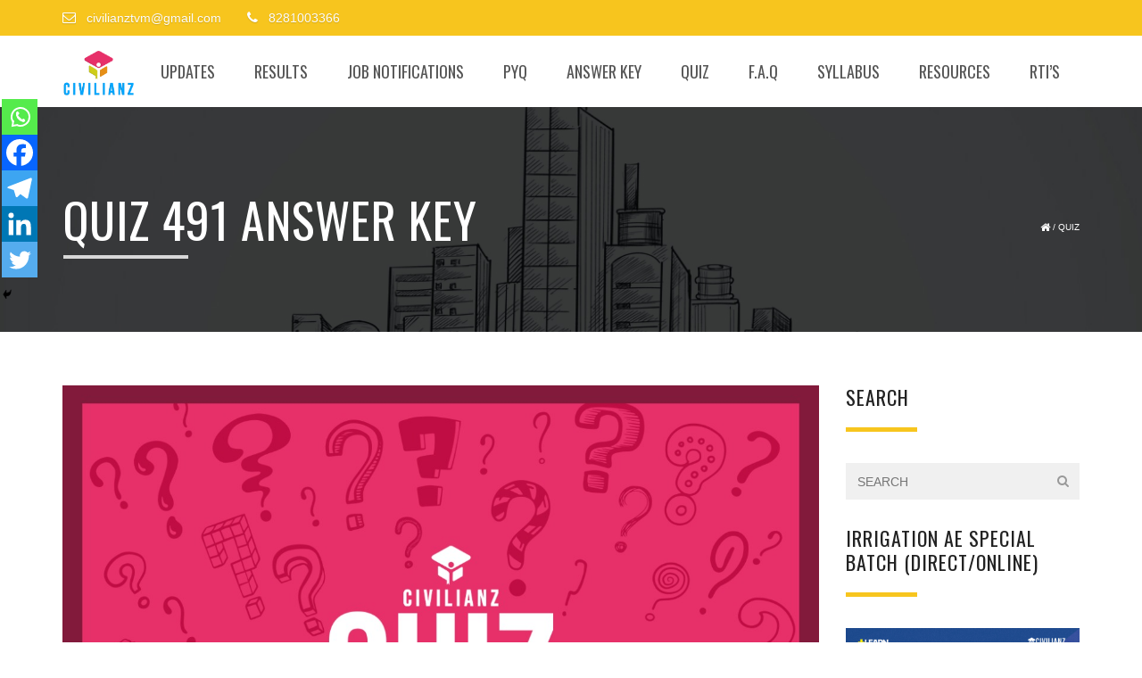

--- FILE ---
content_type: text/html; charset=UTF-8
request_url: https://blog.civilianz.com/quiz-491-answer-key/
body_size: 29814
content:
<!DOCTYPE html>
<html lang="en-US">
    <head>
<!-- Global site tag (gtag.js) - Google Analytics -->
<script async src="https://www.googletagmanager.com/gtag/js?id=G-Y5NZN3KG81"></script>
<script>
  window.dataLayer = window.dataLayer || [];
  function gtag(){dataLayer.push(arguments);}
  gtag('js', new Date());

  gtag('config', 'G-Y5NZN3KG81');
</script>
        <meta charset="UTF-8" />
        <meta name="viewport" content="width=device-width, minimum-scale=1.0, initial-scale=1.0">
        <link rel="profile" href="http://gmpg.org/xfn/11" />
        <link rel="pingback" href="https://blog.civilianz.com/xmlrpc.php" />
				
        <meta name='robots' content='index, follow, max-image-preview:large, max-snippet:-1, max-video-preview:-1' />
	<style>img:is([sizes="auto" i], [sizes^="auto," i]) { contain-intrinsic-size: 3000px 1500px }</style>
	
	<!-- This site is optimized with the Yoast SEO plugin v26.8 - https://yoast.com/product/yoast-seo-wordpress/ -->
	<title>QUIZ 491 ANSWER KEY SUBJECT: SURVEYING</title>
	<meta name="description" content="CIVILIANZ QUIZ 491 ANSWER KEY SUBJECT: SURVEYING Civilianz is conducting quizzes thrice a week at 7:30 pm #learnfromthebest" />
	<link rel="canonical" href="https://blog.civilianz.com/quiz-491-answer-key/" />
	<meta property="og:locale" content="en_US" />
	<meta property="og:type" content="article" />
	<meta property="og:title" content="QUIZ 491 ANSWER KEY SUBJECT: SURVEYING" />
	<meta property="og:description" content="CIVILIANZ QUIZ 491 ANSWER KEY SUBJECT: SURVEYING Civilianz is conducting quizzes thrice a week at 7:30 pm #learnfromthebest" />
	<meta property="og:url" content="https://blog.civilianz.com/quiz-491-answer-key/" />
	<meta property="og:site_name" content="Civilianz" />
	<meta property="article:publisher" content="https://www.facebook.com/CVILIANZ/" />
	<meta property="article:author" content="https://www.facebook.com/CVILIANZ" />
	<meta property="article:published_time" content="2021-09-09T14:30:37+00:00" />
	<meta property="og:image" content="https://blog.civilianz.com/wp-content/uploads/2021/07/WhatsApp-Image-2021-07-03-at-7.10.29-PM.jpeg" />
	<meta property="og:image:width" content="1280" />
	<meta property="og:image:height" content="852" />
	<meta property="og:image:type" content="image/jpeg" />
	<meta name="author" content="Team Civilianz" />
	<meta name="twitter:card" content="summary_large_image" />
	<meta name="twitter:creator" content="@https://twitter.com/civilianz" />
	<meta name="twitter:label1" content="Written by" />
	<meta name="twitter:data1" content="Team Civilianz" />
	<meta name="twitter:label2" content="Est. reading time" />
	<meta name="twitter:data2" content="2 minutes" />
	<script type="application/ld+json" class="yoast-schema-graph">{"@context":"https://schema.org","@graph":[{"@type":"Article","@id":"https://blog.civilianz.com/quiz-491-answer-key/#article","isPartOf":{"@id":"https://blog.civilianz.com/quiz-491-answer-key/"},"author":{"name":"Team Civilianz","@id":"https://blog.civilianz.com/#/schema/person/47a1a5de5af3798f89c0a33c0cf07f54"},"headline":"QUIZ 491 ANSWER KEY","datePublished":"2021-09-09T14:30:37+00:00","mainEntityOfPage":{"@id":"https://blog.civilianz.com/quiz-491-answer-key/"},"wordCount":389,"commentCount":0,"publisher":{"@id":"https://blog.civilianz.com/#organization"},"image":{"@id":"https://blog.civilianz.com/quiz-491-answer-key/#primaryimage"},"thumbnailUrl":"https://blog.civilianz.com/wp-content/uploads/2021/07/WhatsApp-Image-2021-07-03-at-7.10.29-PM.jpeg","articleSection":["Quiz"],"inLanguage":"en-US","potentialAction":[{"@type":"CommentAction","name":"Comment","target":["https://blog.civilianz.com/quiz-491-answer-key/#respond"]}]},{"@type":"WebPage","@id":"https://blog.civilianz.com/quiz-491-answer-key/","url":"https://blog.civilianz.com/quiz-491-answer-key/","name":"QUIZ 491 ANSWER KEY SUBJECT: SURVEYING","isPartOf":{"@id":"https://blog.civilianz.com/#website"},"primaryImageOfPage":{"@id":"https://blog.civilianz.com/quiz-491-answer-key/#primaryimage"},"image":{"@id":"https://blog.civilianz.com/quiz-491-answer-key/#primaryimage"},"thumbnailUrl":"https://blog.civilianz.com/wp-content/uploads/2021/07/WhatsApp-Image-2021-07-03-at-7.10.29-PM.jpeg","datePublished":"2021-09-09T14:30:37+00:00","description":"CIVILIANZ QUIZ 491 ANSWER KEY SUBJECT: SURVEYING Civilianz is conducting quizzes thrice a week at 7:30 pm #learnfromthebest","breadcrumb":{"@id":"https://blog.civilianz.com/quiz-491-answer-key/#breadcrumb"},"inLanguage":"en-US","potentialAction":[{"@type":"ReadAction","target":["https://blog.civilianz.com/quiz-491-answer-key/"]}]},{"@type":"ImageObject","inLanguage":"en-US","@id":"https://blog.civilianz.com/quiz-491-answer-key/#primaryimage","url":"https://blog.civilianz.com/wp-content/uploads/2021/07/WhatsApp-Image-2021-07-03-at-7.10.29-PM.jpeg","contentUrl":"https://blog.civilianz.com/wp-content/uploads/2021/07/WhatsApp-Image-2021-07-03-at-7.10.29-PM.jpeg","width":1280,"height":852,"caption":"CIVILIANZ QUIZ"},{"@type":"BreadcrumbList","@id":"https://blog.civilianz.com/quiz-491-answer-key/#breadcrumb","itemListElement":[{"@type":"ListItem","position":1,"name":"Home","item":"https://blog.civilianz.com/"},{"@type":"ListItem","position":2,"name":"Blog","item":"https://blog.civilianz.com/blog/"},{"@type":"ListItem","position":3,"name":"QUIZ 491 ANSWER KEY"}]},{"@type":"WebSite","@id":"https://blog.civilianz.com/#website","url":"https://blog.civilianz.com/","name":"Civilianz","description":"Best Civil Engineering Coaching Centre in Kerala","publisher":{"@id":"https://blog.civilianz.com/#organization"},"potentialAction":[{"@type":"SearchAction","target":{"@type":"EntryPoint","urlTemplate":"https://blog.civilianz.com/?s={search_term_string}"},"query-input":{"@type":"PropertyValueSpecification","valueRequired":true,"valueName":"search_term_string"}}],"inLanguage":"en-US"},{"@type":"Organization","@id":"https://blog.civilianz.com/#organization","name":"Civilianz | Centre for Civil Engineering Competitive Exam Coaching","url":"https://blog.civilianz.com/","logo":{"@type":"ImageObject","inLanguage":"en-US","@id":"https://blog.civilianz.com/#/schema/logo/image/","url":"https://blog.civilianz.com/wp-content/uploads/2016/08/Logo-with-Bevel-Blue-1-e1609228982454.png","contentUrl":"https://blog.civilianz.com/wp-content/uploads/2016/08/Logo-with-Bevel-Blue-1-e1609228982454.png","width":2148,"height":1299,"caption":"Civilianz | Centre for Civil Engineering Competitive Exam Coaching"},"image":{"@id":"https://blog.civilianz.com/#/schema/logo/image/"},"sameAs":["https://www.facebook.com/CVILIANZ/","https://www.instagram.com/civilianz_official/","https://www.youtube.com/channel/UC05j3ONL263Mm--3tm0hFlg"]},{"@type":"Person","@id":"https://blog.civilianz.com/#/schema/person/47a1a5de5af3798f89c0a33c0cf07f54","name":"Team Civilianz","image":{"@type":"ImageObject","inLanguage":"en-US","@id":"https://blog.civilianz.com/#/schema/person/image/","url":"https://secure.gravatar.com/avatar/53ee42ec2268a5b90c319791cf3724b9?s=96&d=mm&r=g","contentUrl":"https://secure.gravatar.com/avatar/53ee42ec2268a5b90c319791cf3724b9?s=96&d=mm&r=g","caption":"Team Civilianz"},"description":"Civilianz is a group of qualified civil engineers focused on the prospective employability opportunities for the young and budding civil engineering job aspirants across the state. Catch them young is the main dynamics of the group. The state of art classroom teaching facilities and faculty make the atmosphere suitable for hardworking job seekers. Now Civilianz have online classes for GATE, Assistant Engineer, Junior Engineer, Overseer etc. in Civil Engineering Stream.","sameAs":["https://www.civilianz.com/","https://www.facebook.com/CVILIANZ","https://www.instagram.com/civilianz_official/","https://x.com/https://twitter.com/civilianz","https://www.youtube.com/channel/UC05j3ONL263Mm--3tm0hFlg"],"url":"https://blog.civilianz.com/author/civilianztvm/"}]}</script>
	<!-- / Yoast SEO plugin. -->


<link rel='dns-prefetch' href='//fonts.googleapis.com' />
<link rel="alternate" type="application/rss+xml" title="Civilianz &raquo; Feed" href="https://blog.civilianz.com/feed/" />
<link rel="alternate" type="application/rss+xml" title="Civilianz &raquo; Comments Feed" href="https://blog.civilianz.com/comments/feed/" />
<link rel="alternate" type="application/rss+xml" title="Civilianz &raquo; QUIZ 491 ANSWER KEY Comments Feed" href="https://blog.civilianz.com/quiz-491-answer-key/feed/" />
<script type="text/javascript">
/* <![CDATA[ */
window._wpemojiSettings = {"baseUrl":"https:\/\/s.w.org\/images\/core\/emoji\/15.0.3\/72x72\/","ext":".png","svgUrl":"https:\/\/s.w.org\/images\/core\/emoji\/15.0.3\/svg\/","svgExt":".svg","source":{"concatemoji":"https:\/\/blog.civilianz.com\/wp-includes\/js\/wp-emoji-release.min.js?ver=6.7.4"}};
/*! This file is auto-generated */
!function(i,n){var o,s,e;function c(e){try{var t={supportTests:e,timestamp:(new Date).valueOf()};sessionStorage.setItem(o,JSON.stringify(t))}catch(e){}}function p(e,t,n){e.clearRect(0,0,e.canvas.width,e.canvas.height),e.fillText(t,0,0);var t=new Uint32Array(e.getImageData(0,0,e.canvas.width,e.canvas.height).data),r=(e.clearRect(0,0,e.canvas.width,e.canvas.height),e.fillText(n,0,0),new Uint32Array(e.getImageData(0,0,e.canvas.width,e.canvas.height).data));return t.every(function(e,t){return e===r[t]})}function u(e,t,n){switch(t){case"flag":return n(e,"\ud83c\udff3\ufe0f\u200d\u26a7\ufe0f","\ud83c\udff3\ufe0f\u200b\u26a7\ufe0f")?!1:!n(e,"\ud83c\uddfa\ud83c\uddf3","\ud83c\uddfa\u200b\ud83c\uddf3")&&!n(e,"\ud83c\udff4\udb40\udc67\udb40\udc62\udb40\udc65\udb40\udc6e\udb40\udc67\udb40\udc7f","\ud83c\udff4\u200b\udb40\udc67\u200b\udb40\udc62\u200b\udb40\udc65\u200b\udb40\udc6e\u200b\udb40\udc67\u200b\udb40\udc7f");case"emoji":return!n(e,"\ud83d\udc26\u200d\u2b1b","\ud83d\udc26\u200b\u2b1b")}return!1}function f(e,t,n){var r="undefined"!=typeof WorkerGlobalScope&&self instanceof WorkerGlobalScope?new OffscreenCanvas(300,150):i.createElement("canvas"),a=r.getContext("2d",{willReadFrequently:!0}),o=(a.textBaseline="top",a.font="600 32px Arial",{});return e.forEach(function(e){o[e]=t(a,e,n)}),o}function t(e){var t=i.createElement("script");t.src=e,t.defer=!0,i.head.appendChild(t)}"undefined"!=typeof Promise&&(o="wpEmojiSettingsSupports",s=["flag","emoji"],n.supports={everything:!0,everythingExceptFlag:!0},e=new Promise(function(e){i.addEventListener("DOMContentLoaded",e,{once:!0})}),new Promise(function(t){var n=function(){try{var e=JSON.parse(sessionStorage.getItem(o));if("object"==typeof e&&"number"==typeof e.timestamp&&(new Date).valueOf()<e.timestamp+604800&&"object"==typeof e.supportTests)return e.supportTests}catch(e){}return null}();if(!n){if("undefined"!=typeof Worker&&"undefined"!=typeof OffscreenCanvas&&"undefined"!=typeof URL&&URL.createObjectURL&&"undefined"!=typeof Blob)try{var e="postMessage("+f.toString()+"("+[JSON.stringify(s),u.toString(),p.toString()].join(",")+"));",r=new Blob([e],{type:"text/javascript"}),a=new Worker(URL.createObjectURL(r),{name:"wpTestEmojiSupports"});return void(a.onmessage=function(e){c(n=e.data),a.terminate(),t(n)})}catch(e){}c(n=f(s,u,p))}t(n)}).then(function(e){for(var t in e)n.supports[t]=e[t],n.supports.everything=n.supports.everything&&n.supports[t],"flag"!==t&&(n.supports.everythingExceptFlag=n.supports.everythingExceptFlag&&n.supports[t]);n.supports.everythingExceptFlag=n.supports.everythingExceptFlag&&!n.supports.flag,n.DOMReady=!1,n.readyCallback=function(){n.DOMReady=!0}}).then(function(){return e}).then(function(){var e;n.supports.everything||(n.readyCallback(),(e=n.source||{}).concatemoji?t(e.concatemoji):e.wpemoji&&e.twemoji&&(t(e.twemoji),t(e.wpemoji)))}))}((window,document),window._wpemojiSettings);
/* ]]> */
</script>

<style id='wp-emoji-styles-inline-css' type='text/css'>

	img.wp-smiley, img.emoji {
		display: inline !important;
		border: none !important;
		box-shadow: none !important;
		height: 1em !important;
		width: 1em !important;
		margin: 0 0.07em !important;
		vertical-align: -0.1em !important;
		background: none !important;
		padding: 0 !important;
	}
</style>
<link rel='stylesheet' id='wp-block-library-css' href='https://blog.civilianz.com/wp-includes/css/dist/block-library/style.min.css?ver=6.7.4' type='text/css' media='all' />
<link rel='stylesheet' id='wp-components-css' href='https://blog.civilianz.com/wp-includes/css/dist/components/style.min.css?ver=6.7.4' type='text/css' media='all' />
<link rel='stylesheet' id='wp-preferences-css' href='https://blog.civilianz.com/wp-includes/css/dist/preferences/style.min.css?ver=6.7.4' type='text/css' media='all' />
<link rel='stylesheet' id='wp-block-editor-css' href='https://blog.civilianz.com/wp-includes/css/dist/block-editor/style.min.css?ver=6.7.4' type='text/css' media='all' />
<link rel='stylesheet' id='popup-maker-block-library-style-css' href='https://blog.civilianz.com/wp-content/plugins/popup-maker/dist/packages/block-library-style.css?ver=dbea705cfafe089d65f1' type='text/css' media='all' />
<style id='classic-theme-styles-inline-css' type='text/css'>
/*! This file is auto-generated */
.wp-block-button__link{color:#fff;background-color:#32373c;border-radius:9999px;box-shadow:none;text-decoration:none;padding:calc(.667em + 2px) calc(1.333em + 2px);font-size:1.125em}.wp-block-file__button{background:#32373c;color:#fff;text-decoration:none}
</style>
<style id='global-styles-inline-css' type='text/css'>
:root{--wp--preset--aspect-ratio--square: 1;--wp--preset--aspect-ratio--4-3: 4/3;--wp--preset--aspect-ratio--3-4: 3/4;--wp--preset--aspect-ratio--3-2: 3/2;--wp--preset--aspect-ratio--2-3: 2/3;--wp--preset--aspect-ratio--16-9: 16/9;--wp--preset--aspect-ratio--9-16: 9/16;--wp--preset--color--black: #000000;--wp--preset--color--cyan-bluish-gray: #abb8c3;--wp--preset--color--white: #ffffff;--wp--preset--color--pale-pink: #f78da7;--wp--preset--color--vivid-red: #cf2e2e;--wp--preset--color--luminous-vivid-orange: #ff6900;--wp--preset--color--luminous-vivid-amber: #fcb900;--wp--preset--color--light-green-cyan: #7bdcb5;--wp--preset--color--vivid-green-cyan: #00d084;--wp--preset--color--pale-cyan-blue: #8ed1fc;--wp--preset--color--vivid-cyan-blue: #0693e3;--wp--preset--color--vivid-purple: #9b51e0;--wp--preset--gradient--vivid-cyan-blue-to-vivid-purple: linear-gradient(135deg,rgba(6,147,227,1) 0%,rgb(155,81,224) 100%);--wp--preset--gradient--light-green-cyan-to-vivid-green-cyan: linear-gradient(135deg,rgb(122,220,180) 0%,rgb(0,208,130) 100%);--wp--preset--gradient--luminous-vivid-amber-to-luminous-vivid-orange: linear-gradient(135deg,rgba(252,185,0,1) 0%,rgba(255,105,0,1) 100%);--wp--preset--gradient--luminous-vivid-orange-to-vivid-red: linear-gradient(135deg,rgba(255,105,0,1) 0%,rgb(207,46,46) 100%);--wp--preset--gradient--very-light-gray-to-cyan-bluish-gray: linear-gradient(135deg,rgb(238,238,238) 0%,rgb(169,184,195) 100%);--wp--preset--gradient--cool-to-warm-spectrum: linear-gradient(135deg,rgb(74,234,220) 0%,rgb(151,120,209) 20%,rgb(207,42,186) 40%,rgb(238,44,130) 60%,rgb(251,105,98) 80%,rgb(254,248,76) 100%);--wp--preset--gradient--blush-light-purple: linear-gradient(135deg,rgb(255,206,236) 0%,rgb(152,150,240) 100%);--wp--preset--gradient--blush-bordeaux: linear-gradient(135deg,rgb(254,205,165) 0%,rgb(254,45,45) 50%,rgb(107,0,62) 100%);--wp--preset--gradient--luminous-dusk: linear-gradient(135deg,rgb(255,203,112) 0%,rgb(199,81,192) 50%,rgb(65,88,208) 100%);--wp--preset--gradient--pale-ocean: linear-gradient(135deg,rgb(255,245,203) 0%,rgb(182,227,212) 50%,rgb(51,167,181) 100%);--wp--preset--gradient--electric-grass: linear-gradient(135deg,rgb(202,248,128) 0%,rgb(113,206,126) 100%);--wp--preset--gradient--midnight: linear-gradient(135deg,rgb(2,3,129) 0%,rgb(40,116,252) 100%);--wp--preset--font-size--small: 13px;--wp--preset--font-size--medium: 20px;--wp--preset--font-size--large: 36px;--wp--preset--font-size--x-large: 42px;--wp--preset--spacing--20: 0.44rem;--wp--preset--spacing--30: 0.67rem;--wp--preset--spacing--40: 1rem;--wp--preset--spacing--50: 1.5rem;--wp--preset--spacing--60: 2.25rem;--wp--preset--spacing--70: 3.38rem;--wp--preset--spacing--80: 5.06rem;--wp--preset--shadow--natural: 6px 6px 9px rgba(0, 0, 0, 0.2);--wp--preset--shadow--deep: 12px 12px 50px rgba(0, 0, 0, 0.4);--wp--preset--shadow--sharp: 6px 6px 0px rgba(0, 0, 0, 0.2);--wp--preset--shadow--outlined: 6px 6px 0px -3px rgba(255, 255, 255, 1), 6px 6px rgba(0, 0, 0, 1);--wp--preset--shadow--crisp: 6px 6px 0px rgba(0, 0, 0, 1);}:where(.is-layout-flex){gap: 0.5em;}:where(.is-layout-grid){gap: 0.5em;}body .is-layout-flex{display: flex;}.is-layout-flex{flex-wrap: wrap;align-items: center;}.is-layout-flex > :is(*, div){margin: 0;}body .is-layout-grid{display: grid;}.is-layout-grid > :is(*, div){margin: 0;}:where(.wp-block-columns.is-layout-flex){gap: 2em;}:where(.wp-block-columns.is-layout-grid){gap: 2em;}:where(.wp-block-post-template.is-layout-flex){gap: 1.25em;}:where(.wp-block-post-template.is-layout-grid){gap: 1.25em;}.has-black-color{color: var(--wp--preset--color--black) !important;}.has-cyan-bluish-gray-color{color: var(--wp--preset--color--cyan-bluish-gray) !important;}.has-white-color{color: var(--wp--preset--color--white) !important;}.has-pale-pink-color{color: var(--wp--preset--color--pale-pink) !important;}.has-vivid-red-color{color: var(--wp--preset--color--vivid-red) !important;}.has-luminous-vivid-orange-color{color: var(--wp--preset--color--luminous-vivid-orange) !important;}.has-luminous-vivid-amber-color{color: var(--wp--preset--color--luminous-vivid-amber) !important;}.has-light-green-cyan-color{color: var(--wp--preset--color--light-green-cyan) !important;}.has-vivid-green-cyan-color{color: var(--wp--preset--color--vivid-green-cyan) !important;}.has-pale-cyan-blue-color{color: var(--wp--preset--color--pale-cyan-blue) !important;}.has-vivid-cyan-blue-color{color: var(--wp--preset--color--vivid-cyan-blue) !important;}.has-vivid-purple-color{color: var(--wp--preset--color--vivid-purple) !important;}.has-black-background-color{background-color: var(--wp--preset--color--black) !important;}.has-cyan-bluish-gray-background-color{background-color: var(--wp--preset--color--cyan-bluish-gray) !important;}.has-white-background-color{background-color: var(--wp--preset--color--white) !important;}.has-pale-pink-background-color{background-color: var(--wp--preset--color--pale-pink) !important;}.has-vivid-red-background-color{background-color: var(--wp--preset--color--vivid-red) !important;}.has-luminous-vivid-orange-background-color{background-color: var(--wp--preset--color--luminous-vivid-orange) !important;}.has-luminous-vivid-amber-background-color{background-color: var(--wp--preset--color--luminous-vivid-amber) !important;}.has-light-green-cyan-background-color{background-color: var(--wp--preset--color--light-green-cyan) !important;}.has-vivid-green-cyan-background-color{background-color: var(--wp--preset--color--vivid-green-cyan) !important;}.has-pale-cyan-blue-background-color{background-color: var(--wp--preset--color--pale-cyan-blue) !important;}.has-vivid-cyan-blue-background-color{background-color: var(--wp--preset--color--vivid-cyan-blue) !important;}.has-vivid-purple-background-color{background-color: var(--wp--preset--color--vivid-purple) !important;}.has-black-border-color{border-color: var(--wp--preset--color--black) !important;}.has-cyan-bluish-gray-border-color{border-color: var(--wp--preset--color--cyan-bluish-gray) !important;}.has-white-border-color{border-color: var(--wp--preset--color--white) !important;}.has-pale-pink-border-color{border-color: var(--wp--preset--color--pale-pink) !important;}.has-vivid-red-border-color{border-color: var(--wp--preset--color--vivid-red) !important;}.has-luminous-vivid-orange-border-color{border-color: var(--wp--preset--color--luminous-vivid-orange) !important;}.has-luminous-vivid-amber-border-color{border-color: var(--wp--preset--color--luminous-vivid-amber) !important;}.has-light-green-cyan-border-color{border-color: var(--wp--preset--color--light-green-cyan) !important;}.has-vivid-green-cyan-border-color{border-color: var(--wp--preset--color--vivid-green-cyan) !important;}.has-pale-cyan-blue-border-color{border-color: var(--wp--preset--color--pale-cyan-blue) !important;}.has-vivid-cyan-blue-border-color{border-color: var(--wp--preset--color--vivid-cyan-blue) !important;}.has-vivid-purple-border-color{border-color: var(--wp--preset--color--vivid-purple) !important;}.has-vivid-cyan-blue-to-vivid-purple-gradient-background{background: var(--wp--preset--gradient--vivid-cyan-blue-to-vivid-purple) !important;}.has-light-green-cyan-to-vivid-green-cyan-gradient-background{background: var(--wp--preset--gradient--light-green-cyan-to-vivid-green-cyan) !important;}.has-luminous-vivid-amber-to-luminous-vivid-orange-gradient-background{background: var(--wp--preset--gradient--luminous-vivid-amber-to-luminous-vivid-orange) !important;}.has-luminous-vivid-orange-to-vivid-red-gradient-background{background: var(--wp--preset--gradient--luminous-vivid-orange-to-vivid-red) !important;}.has-very-light-gray-to-cyan-bluish-gray-gradient-background{background: var(--wp--preset--gradient--very-light-gray-to-cyan-bluish-gray) !important;}.has-cool-to-warm-spectrum-gradient-background{background: var(--wp--preset--gradient--cool-to-warm-spectrum) !important;}.has-blush-light-purple-gradient-background{background: var(--wp--preset--gradient--blush-light-purple) !important;}.has-blush-bordeaux-gradient-background{background: var(--wp--preset--gradient--blush-bordeaux) !important;}.has-luminous-dusk-gradient-background{background: var(--wp--preset--gradient--luminous-dusk) !important;}.has-pale-ocean-gradient-background{background: var(--wp--preset--gradient--pale-ocean) !important;}.has-electric-grass-gradient-background{background: var(--wp--preset--gradient--electric-grass) !important;}.has-midnight-gradient-background{background: var(--wp--preset--gradient--midnight) !important;}.has-small-font-size{font-size: var(--wp--preset--font-size--small) !important;}.has-medium-font-size{font-size: var(--wp--preset--font-size--medium) !important;}.has-large-font-size{font-size: var(--wp--preset--font-size--large) !important;}.has-x-large-font-size{font-size: var(--wp--preset--font-size--x-large) !important;}
:where(.wp-block-post-template.is-layout-flex){gap: 1.25em;}:where(.wp-block-post-template.is-layout-grid){gap: 1.25em;}
:where(.wp-block-columns.is-layout-flex){gap: 2em;}:where(.wp-block-columns.is-layout-grid){gap: 2em;}
:root :where(.wp-block-pullquote){font-size: 1.5em;line-height: 1.6;}
</style>
<link rel='stylesheet' id='owl-carousel-css' href='https://blog.civilianz.com/wp-content/plugins/applay-showcase/js/owl-carousel/owl.carousel.css?ver=6.7.4' type='text/css' media='all' />
<link rel='stylesheet' id='owl-carousel-theme-css' href='https://blog.civilianz.com/wp-content/plugins/applay-showcase/js/owl-carousel/owl.theme.css?ver=6.7.4' type='text/css' media='all' />
<link rel='stylesheet' id='ias-css-css' href='https://blog.civilianz.com/wp-content/plugins/applay-showcase/style.css?ver=6.7.4' type='text/css' media='all' />
<link rel='stylesheet' id='ias-devide-css' href='https://blog.civilianz.com/wp-content/plugins/applay-showcase/devices/assets/style.css?ver=6.7.4' type='text/css' media='all' />
<link rel='stylesheet' id='ias-devide-new-css' href='https://blog.civilianz.com/wp-content/plugins/applay-showcase/devices/new/devices.min.css?ver=6.7.4' type='text/css' media='all' />
<link rel='stylesheet' id='font-awesome-css' href='https://blog.civilianz.com/wp-content/plugins/js_composer/assets/lib/bower/font-awesome/css/font-awesome.min.css?ver=5.7' type='text/css' media='all' />
<link rel='stylesheet' id='prettyPhoto-css' href='https://blog.civilianz.com/wp-content/plugins/wp-ajax-query-shortcode/js/prettyPhoto/css/prettyPhoto.css?ver=6.7.4' type='text/css' media='all' />
<link rel='stylesheet' id='wpajax-css' href='https://blog.civilianz.com/wp-content/plugins/wp-ajax-query-shortcode/style.css?ver=6.7.4' type='text/css' media='all' />
<link rel='stylesheet' id='google-font-css' href='//fonts.googleapis.com/css?family=Cardo+Regular%7COswald&#038;ver=1.0.0' type='text/css' media='all' />
<link rel='stylesheet' id='bootstrap-css' href='https://blog.civilianz.com/wp-content/themes/sportcenter/css/bootstrap.min.css?ver=6.7.4' type='text/css' media='all' />
<link rel='stylesheet' id='lightbox2-css' href='https://blog.civilianz.com/wp-content/themes/sportcenter/js/colorbox/colorbox.css?ver=6.7.4' type='text/css' media='all' />
<link rel='stylesheet' id='style-css' href='https://blog.civilianz.com/wp-content/themes/sportcenter/style.css?ver=6.7.4' type='text/css' media='all' />
<style id='style-inline-css' type='text/css'>
	@media only screen and (-webkit-min-device-pixel-ratio: 2),(min-resolution: 192dpi) {
		/* Retina Logo */
		.logo{background:url(http://blog.civilianz.com/wp-content/uploads/2016/08/Logo-with-Bevel-Blue-1-e1609228982454.png) no-repeat center; display:inline-block !important; background-size:contain;}
		.logo img{ opacity:0; visibility:hidden}
		.logo *{display:inline-block}
		.affix .logo.sticky{ background:transparent !important; display:block !important}
		.affix .logo.sticky img{ opacity:1; visibility: visible;}
	}
    .navbar-header .logo.sticky{ display:none !important;}
    #main-nav.affix .navbar-header .logo{ display:none !important;}
    #main-nav.affix .navbar-header .logo.sticky{ display:inline-block !important;}
    #main-nav.affix .style-off-canvas .navbar-header .logo.sticky{ display:block !important; }
    body{
        font-family: 'Cardo Regular', Arial, sans-serif;
    }
	body {
        font-size: 14px;
    }
    h1, .h1, .font-2, .media-heading, h2, .h2,
    button, input[type=button], input[type=submit], .btn,
    #main-nav, header .dropdown-menu, .mobile-menu > li > a,
    .item-content .item-title, .widget-title, .widget_recent_comments ul#recentcomments li .comment-author-link,
    h4.wpb_toggle, .wpb_accordion .wpb_accordion_wrapper h3.wpb_accordion_header,
    .woocommerce #respond input#submit, .woocommerce a.button, .woocommerce button.button, .woocommerce input.button,
    .woocommerce #reviews h3, .woocommerce ul.products li.product h3,
    #tribe-events .tribe-events-button, .tribe-events-button, .heading-event-meta-content .tribe-events-cost a, .heading-event-meta-content a.tribe-events-gmap,
    .tribe-events-meta-group .tribe-events-single-section-title, #tribe-bar-form label,
    table.tribe-events-calendar > thead > tr > th, .tribe-events-calendar div[id*=tribe-events-daynum-], .tribe-events-calendar div[id*=tribe-events-daynum-] a, #tribe-events-content .tribe-events-tooltip .entry-title, .tribe-mobile-day-heading, #tribe-mobile-container .type-tribe_events h4, .tribe-events-list-widget ol li .tribe-event-title, .tribe-events-sub-nav li a,
    h3.tribe-events-related-events-title, h2.tribe-attendees-list-title,
    .tribe-events-single ul.tribe-related-events .tribe-related-events-title,
    .tribe-grid-header,
    .wp-block-button__link
    {
        font-family: "Oswald", Times, serif;
        font-style: Normal;
    }
    #main-nav .navbar, #main-nav.light-nav .navbar {
    	background: rgba(255,255,255,1);
    }
    footer.main-color-2-bg, .main-color-2-bg.back-to-top{
        background-color:#1a1a1a;
    }
#bottom-nav{
	background-image:url();
	background-color:;
	background-position:center bottom;
	background-repeat:;
	background-size:cover;
	background-attachment:;
}

</style>
<link rel='stylesheet' id='chaty-front-css-css' href='https://blog.civilianz.com/wp-content/plugins/chaty/css/chaty-front.min.css?ver=3.5.11624115467' type='text/css' media='all' />
<link rel='stylesheet' id='heateor_sss_frontend_css-css' href='https://blog.civilianz.com/wp-content/plugins/sassy-social-share/public/css/sassy-social-share-public.css?ver=3.3.79' type='text/css' media='all' />
<style id='heateor_sss_frontend_css-inline-css' type='text/css'>
.heateor_sss_button_instagram span.heateor_sss_svg,a.heateor_sss_instagram span.heateor_sss_svg{background:radial-gradient(circle at 30% 107%,#fdf497 0,#fdf497 5%,#fd5949 45%,#d6249f 60%,#285aeb 90%)}.heateor_sss_horizontal_sharing .heateor_sss_svg,.heateor_sss_standard_follow_icons_container .heateor_sss_svg{color:#fff;border-width:0px;border-style:solid;border-color:transparent}.heateor_sss_horizontal_sharing .heateorSssTCBackground{color:#666}.heateor_sss_horizontal_sharing span.heateor_sss_svg:hover,.heateor_sss_standard_follow_icons_container span.heateor_sss_svg:hover{border-color:transparent;}.heateor_sss_vertical_sharing span.heateor_sss_svg,.heateor_sss_floating_follow_icons_container span.heateor_sss_svg{color:#fff;border-width:0px;border-style:solid;border-color:transparent;}.heateor_sss_vertical_sharing .heateorSssTCBackground{color:#666;}.heateor_sss_vertical_sharing span.heateor_sss_svg:hover,.heateor_sss_floating_follow_icons_container span.heateor_sss_svg:hover{border-color:transparent;}div.heateor_sss_mobile_footer{display:none;}@media screen and (max-width:783px){div.heateor_sss_bottom_sharing .heateorSssTCBackground{background-color:white}div.heateor_sss_bottom_sharing{width:100%!important;left:0!important;}div.heateor_sss_bottom_sharing a{width:20% !important;}div.heateor_sss_bottom_sharing .heateor_sss_svg{width: 100% !important;}div.heateor_sss_bottom_sharing div.heateorSssTotalShareCount{font-size:1em!important;line-height:28px!important}div.heateor_sss_bottom_sharing div.heateorSssTotalShareText{font-size:.7em!important;line-height:0px!important}div.heateor_sss_mobile_footer{display:block;height:40px;}.heateor_sss_bottom_sharing{padding:0!important;display:block!important;width:auto!important;bottom:-2px!important;top: auto!important;}.heateor_sss_bottom_sharing .heateor_sss_square_count{line-height:inherit;}.heateor_sss_bottom_sharing .heateorSssSharingArrow{display:none;}.heateor_sss_bottom_sharing .heateorSssTCBackground{margin-right:1.1em!important}}div.heateor_sss_sharing_title{text-align:center}div.heateor_sss_sharing_ul{width:100%;text-align:center;}div.heateor_sss_horizontal_sharing div.heateor_sss_sharing_ul a{float:none!important;display:inline-block;}
</style>
<script type="text/javascript" src="https://blog.civilianz.com/wp-includes/js/jquery/jquery.min.js?ver=3.7.1" id="jquery-core-js"></script>
<script type="text/javascript" src="https://blog.civilianz.com/wp-includes/js/jquery/jquery-migrate.min.js?ver=3.4.1" id="jquery-migrate-js"></script>
<script type="text/javascript" src="https://blog.civilianz.com/wp-content/plugins/wp-ajax-query-shortcode/js/prettyPhoto/jquery.prettyPhoto.js?ver=6.7.4" id="prettyPhoto-js"></script>
<link rel="https://api.w.org/" href="https://blog.civilianz.com/wp-json/" /><link rel="alternate" title="JSON" type="application/json" href="https://blog.civilianz.com/wp-json/wp/v2/posts/7232" /><link rel="EditURI" type="application/rsd+xml" title="RSD" href="https://blog.civilianz.com/xmlrpc.php?rsd" />
<meta name="generator" content="WordPress 6.7.4" />
<link rel='shortlink' href='https://blog.civilianz.com/?p=7232' />
<link rel="alternate" title="oEmbed (JSON)" type="application/json+oembed" href="https://blog.civilianz.com/wp-json/oembed/1.0/embed?url=https%3A%2F%2Fblog.civilianz.com%2Fquiz-491-answer-key%2F" />
<link rel="alternate" title="oEmbed (XML)" type="text/xml+oembed" href="https://blog.civilianz.com/wp-json/oembed/1.0/embed?url=https%3A%2F%2Fblog.civilianz.com%2Fquiz-491-answer-key%2F&#038;format=xml" />
<meta name="generator" content="Powered by WPBakery Page Builder - drag and drop page builder for WordPress."/>
<!--[if lte IE 9]><link rel="stylesheet" type="text/css" href="https://blog.civilianz.com/wp-content/plugins/js_composer/assets/css/vc_lte_ie9.min.css" media="screen"><![endif]--><link rel="icon" href="https://blog.civilianz.com/wp-content/uploads/2016/08/cropped-civilianz-logo-e1609229015880-32x32.png" sizes="32x32" />
<link rel="icon" href="https://blog.civilianz.com/wp-content/uploads/2016/08/cropped-civilianz-logo-e1609229015880-192x192.png" sizes="192x192" />
<link rel="apple-touch-icon" href="https://blog.civilianz.com/wp-content/uploads/2016/08/cropped-civilianz-logo-e1609229015880-180x180.png" />
<meta name="msapplication-TileImage" content="https://blog.civilianz.com/wp-content/uploads/2016/08/cropped-civilianz-logo-e1609229015880-270x270.png" />
		<style type="text/css" id="wp-custom-css">
			 .page-heading:before
{
	 display:none;
}

.aligncenter {
display: block;
}

.center {
display: block;
}

.youtube-responsive-container {
position:relative;
padding-bottom:56.25%;
padding-top:10px;
height:0;
overflow:hidden;
}

.youtube-responsive-container iframe, .youtube-responsive-container object, .youtube-responsive-container embed {
position:absolute;
top:0;
left:0;
width:100%;
height:100%;
}		</style>
		<noscript><style type="text/css"> .wpb_animate_when_almost_visible { opacity: 1; }</style></noscript>		<!-- Facebook Pixel Code -->
<script>
  !function(f,b,e,v,n,t,s)
  {if(f.fbq)return;n=f.fbq=function(){n.callMethod?
  n.callMethod.apply(n,arguments):n.queue.push(arguments)};
  if(!f._fbq)f._fbq=n;n.push=n;n.loaded=!0;n.version='2.0';
  n.queue=[];t=b.createElement(e);t.async=!0;
  t.src=v;s=b.getElementsByTagName(e)[0];
  s.parentNode.insertBefore(t,s)}(window, document,'script',
  'https://connect.facebook.net/en_US/fbevents.js');
  fbq('init', '1483462235322388');
  fbq('track', 'PageView');
</script>
<noscript><img height="1" width="1" style="display:none"
  src="https://www.facebook.com/tr?id=1483462235322388&ev=PageView&noscript=1"
/></noscript>
<!-- End Facebook Pixel Code -->
    </head>

    <body class="post-template-default single single-post postid-7232 single-format-standard wpb-js-composer js-comp-ver-5.7 vc_responsive">
    	<a id="top"></a>
    	    <div id="body-wrap">
        <div id="wrap">
            <header>
                <div id="top-nav" class="nav-style-0">
    <nav class="navbar navbar-default main-color-1-bg dark-div">
        <div class="container">
            <div class="top-menu">
                <div class="navbar-left top-info">
                	<span><i class="fa fa-envelope-o"></i> civilianztvm@gmail.com</span>
<span><i class="fa fa-phone"></i> 8281003366</span>                </div>
                
                <ul class="nav navbar-nav navbar-right">
                                                                                                </ul>
                <div class="clearfix"></div>
            </div><!--/top-menu-->
        </div>
    </nav>
</div><!--/top-nav-->

<div id="top-tab" class="tab-content top-tab-content main-color-1-bg dark-div">
        <div class="clearfix"></div>
</div><!--top-tab-content-->
<div id="main-nav" class=" light-nav " data-spy="affix" data-offset-top="280">
    <nav class="navbar navbar-inverse ">
        <div class="container">
            <!-- Brand and toggle get grouped for better mobile display -->
            <div class="navbar-header">
                                <a class="logo" href="https://blog.civilianz.com/" title="Home"><img src="http://blog.civilianz.com/wp-content/uploads/2016/08/Logo-with-Bevel-Blue-1-e1609228982454.png" alt="Home"/></a>
                                
                                <a class="logo sticky" href="https://blog.civilianz.com/" title="Home"><img src="http://blog.civilianz.com/wp-content/uploads/2016/08/Logo-with-Bevel-Blue-1-e1609228982454.png" alt="Home"/></a>
                            </div>
            <!-- Collect the nav links, forms, and other content for toggling -->
            <div class="main-menu hidden-xs ">
                <ul class="nav navbar-nav navbar-right">
                    <li id="nav-menu-item-3139" class="main-menu-item menu-item-depth-0 menu-item menu-item-type-custom menu-item-object-custom"><a href="http://blog.civilianz.com/blog/" class="menu-link  main-menu-link">Updates </a></li>
<li id="nav-menu-item-3136" class="main-menu-item menu-item-depth-0 menu-item menu-item-type-custom menu-item-object-custom menu-item-has-children parent dropdown"><a href="#" class="menu-link dropdown-toggle disabled main-menu-link" data-toggle="dropdown">Results </a>
<ul class="dropdown-menu menu-depth-1">
	<li id="nav-menu-item-3219" class="sub-menu-item menu-item-depth-1 menu-item menu-item-type-custom menu-item-object-custom"><a href="http://blog.civilianz.com/rank-list/" class="menu-link  sub-menu-link">Rank List </a></li>
	<li id="nav-menu-item-3220" class="sub-menu-item menu-item-depth-1 menu-item menu-item-type-custom menu-item-object-custom"><a href="http://blog.civilianz.com/short-list/" class="menu-link  sub-menu-link">Short List </a></li>
	<li id="nav-menu-item-5506" class="sub-menu-item menu-item-depth-1 menu-item menu-item-type-custom menu-item-object-custom"><a href="http://blog.civilianz.com/adviceforappointment/" class="menu-link  sub-menu-link">Advice for Appointment </a></li>

</ul>
</li>
<li id="nav-menu-item-3137" class="main-menu-item menu-item-depth-0 menu-item menu-item-type-custom menu-item-object-custom menu-item-has-children parent dropdown"><a href="#" class="menu-link dropdown-toggle disabled main-menu-link" data-toggle="dropdown">Job Notifications </a>
<ul class="dropdown-menu menu-depth-1">
	<li id="nav-menu-item-24190" class="sub-menu-item menu-item-depth-1 menu-item menu-item-type-custom menu-item-object-custom"><a href="https://blog.civilianz.com/job-notifications-2025/" class="menu-link  sub-menu-link">2025 </a></li>
	<li id="nav-menu-item-19029" class="sub-menu-item menu-item-depth-1 menu-item menu-item-type-custom menu-item-object-custom"><a href="https://blog.civilianz.com/job-notifications-2024/" class="menu-link  sub-menu-link">2024 </a></li>
	<li id="nav-menu-item-15094" class="sub-menu-item menu-item-depth-1 menu-item menu-item-type-custom menu-item-object-custom"><a href="https://blog.civilianz.com/job-notifications-2023/" class="menu-link  sub-menu-link">2023 </a></li>
	<li id="nav-menu-item-8831" class="sub-menu-item menu-item-depth-1 menu-item menu-item-type-custom menu-item-object-custom"><a href="http://blog.civilianz.com/job-notifications-2022/" class="menu-link  sub-menu-link">2022 </a></li>
	<li id="nav-menu-item-3223" class="sub-menu-item menu-item-depth-1 menu-item menu-item-type-custom menu-item-object-custom"><a href="http://blog.civilianz.com/job-notifications-2021/" class="menu-link  sub-menu-link">2021 </a></li>
	<li id="nav-menu-item-3222" class="sub-menu-item menu-item-depth-1 menu-item menu-item-type-custom menu-item-object-custom"><a href="http://blog.civilianz.com/job-notifications-2020/" class="menu-link  sub-menu-link">2020 </a></li>
	<li id="nav-menu-item-3221" class="sub-menu-item menu-item-depth-1 menu-item menu-item-type-custom menu-item-object-custom"><a href="http://blog.civilianz.com/job-notification-2019/" class="menu-link  sub-menu-link">2019 </a></li>

</ul>
</li>
<li id="nav-menu-item-3138" class="main-menu-item menu-item-depth-0 menu-item menu-item-type-custom menu-item-object-custom menu-item-has-children parent dropdown"><a href="#" class="menu-link dropdown-toggle disabled main-menu-link" data-toggle="dropdown">PYQ </a>
<ul class="dropdown-menu menu-depth-1">
	<li id="nav-menu-item-3402" class="sub-menu-item menu-item-depth-1 menu-item menu-item-type-custom menu-item-object-custom"><a href="http://blog.civilianz.com/ese-pyq/" class="menu-link  sub-menu-link">ESE </a></li>
	<li id="nav-menu-item-3403" class="sub-menu-item menu-item-depth-1 menu-item menu-item-type-custom menu-item-object-custom"><a href="http://blog.civilianz.com/gate-pyq/" class="menu-link  sub-menu-link">GATE </a></li>
	<li id="nav-menu-item-3404" class="sub-menu-item menu-item-depth-1 menu-item menu-item-type-custom menu-item-object-custom"><a href="http://blog.civilianz.com/isro-pyq/" class="menu-link  sub-menu-link">ISRO </a></li>
	<li id="nav-menu-item-3405" class="sub-menu-item menu-item-depth-1 menu-item menu-item-type-custom menu-item-object-custom"><a href="http://blog.civilianz.com/lecturer-pyq/" class="menu-link  sub-menu-link">Lecturer </a></li>
	<li id="nav-menu-item-3406" class="sub-menu-item menu-item-depth-1 menu-item menu-item-type-custom menu-item-object-custom"><a href="http://blog.civilianz.com/asst-engineer-pyq/" class="menu-link  sub-menu-link">Asst. Engineer </a></li>
	<li id="nav-menu-item-3407" class="sub-menu-item menu-item-depth-1 menu-item menu-item-type-custom menu-item-object-custom"><a href="http://blog.civilianz.com/junior-engineer-pyq/" class="menu-link  sub-menu-link">Junior Engineer </a></li>
	<li id="nav-menu-item-3408" class="sub-menu-item menu-item-depth-1 menu-item menu-item-type-custom menu-item-object-custom"><a href="http://blog.civilianz.com/overseer-tracer-pyq/" class="menu-link  sub-menu-link">Overseer/Tracer </a></li>
	<li id="nav-menu-item-3409" class="sub-menu-item menu-item-depth-1 menu-item menu-item-type-custom menu-item-object-custom"><a href="http://blog.civilianz.com/other-psus-pyq/" class="menu-link  sub-menu-link">Other PSU&#8217;s </a></li>

</ul>
</li>
<li id="nav-menu-item-3226" class="main-menu-item menu-item-depth-0 menu-item menu-item-type-custom menu-item-object-custom menu-item-has-children parent dropdown"><a href="#" class="menu-link dropdown-toggle disabled main-menu-link" data-toggle="dropdown">Answer Key </a>
<ul class="dropdown-menu menu-depth-1">
	<li id="nav-menu-item-3227" class="sub-menu-item menu-item-depth-1 menu-item menu-item-type-custom menu-item-object-custom"><a href="http://blog.civilianz.com/provisional-answer-key/" class="menu-link  sub-menu-link">Provisional </a></li>
	<li id="nav-menu-item-3228" class="sub-menu-item menu-item-depth-1 menu-item menu-item-type-custom menu-item-object-custom"><a href="http://blog.civilianz.com/final-answer-key/" class="menu-link  sub-menu-link">Final </a></li>
	<li id="nav-menu-item-3401" class="sub-menu-item menu-item-depth-1 menu-item menu-item-type-custom menu-item-object-custom"><a href="http://blog.civilianz.com/civilianz-answer-key/" class="menu-link  sub-menu-link">Civilianz Answer Key </a></li>

</ul>
</li>
<li id="nav-menu-item-3229" class="main-menu-item menu-item-depth-0 menu-item menu-item-type-custom menu-item-object-custom"><a href="http://blog.civilianz.com/quiz/" class="menu-link  main-menu-link">Quiz </a></li>
<li id="nav-menu-item-3230" class="main-menu-item menu-item-depth-0 menu-item menu-item-type-custom menu-item-object-custom"><a href="http://blog.civilianz.com/f-a-q/" class="menu-link  main-menu-link">F.A.Q </a></li>
<li id="nav-menu-item-3231" class="main-menu-item menu-item-depth-0 menu-item menu-item-type-custom menu-item-object-custom menu-item-has-children parent dropdown"><a href="#" class="menu-link dropdown-toggle disabled main-menu-link" data-toggle="dropdown">Syllabus </a>
<ul class="dropdown-menu menu-depth-1">
	<li id="nav-menu-item-3410" class="sub-menu-item menu-item-depth-1 menu-item menu-item-type-custom menu-item-object-custom"><a href="http://blog.civilianz.com/ese-syllabus/" class="menu-link  sub-menu-link">ESE </a></li>
	<li id="nav-menu-item-3411" class="sub-menu-item menu-item-depth-1 menu-item menu-item-type-custom menu-item-object-custom"><a href="http://blog.civilianz.com/gate-syllabus/" class="menu-link  sub-menu-link">GATE </a></li>
	<li id="nav-menu-item-3412" class="sub-menu-item menu-item-depth-1 menu-item menu-item-type-custom menu-item-object-custom"><a href="http://blog.civilianz.com/isro-syllabus/" class="menu-link  sub-menu-link">ISRO </a></li>
	<li id="nav-menu-item-3413" class="sub-menu-item menu-item-depth-1 menu-item menu-item-type-custom menu-item-object-custom"><a href="http://blog.civilianz.com/lecturer-syllabus/" class="menu-link  sub-menu-link">Lecturer </a></li>
	<li id="nav-menu-item-3414" class="sub-menu-item menu-item-depth-1 menu-item menu-item-type-custom menu-item-object-custom"><a href="http://blog.civilianz.com/asst-engineer-syllabus/" class="menu-link  sub-menu-link">Asst. Engineer </a></li>
	<li id="nav-menu-item-3415" class="sub-menu-item menu-item-depth-1 menu-item menu-item-type-custom menu-item-object-custom"><a href="http://blog.civilianz.com/junior-engineer-syllabus/" class="menu-link  sub-menu-link">Junior Engineer </a></li>
	<li id="nav-menu-item-3416" class="sub-menu-item menu-item-depth-1 menu-item menu-item-type-custom menu-item-object-custom"><a href="http://blog.civilianz.com/overseer-tracer-syllabus/" class="menu-link  sub-menu-link">Overseer/Tracer </a></li>
	<li id="nav-menu-item-3417" class="sub-menu-item menu-item-depth-1 menu-item menu-item-type-custom menu-item-object-custom"><a href="http://blog.civilianz.com/other-psus-syllabus/" class="menu-link  sub-menu-link">Other PSU&#8217;s </a></li>

</ul>
</li>
<li id="nav-menu-item-3267" class="main-menu-item menu-item-depth-0 menu-item menu-item-type-custom menu-item-object-custom menu-item-has-children parent dropdown"><a href="http://blog.civilianz.com/resources/" class="menu-link dropdown-toggle disabled main-menu-link" data-toggle="dropdown">Resources </a>
<ul class="dropdown-menu menu-depth-1">
	<li id="nav-menu-item-17736" class="sub-menu-item menu-item-depth-1 menu-item menu-item-type-taxonomy menu-item-object-category"><a href="https://blog.civilianz.com/category/books/" class="menu-link  sub-menu-link">Books </a></li>
	<li id="nav-menu-item-5719" class="sub-menu-item menu-item-depth-1 menu-item menu-item-type-custom menu-item-object-custom"><a href="http://blog.civilianz.com/civil-snaps/" class="menu-link  sub-menu-link">Civil Snaps </a></li>
	<li id="nav-menu-item-5720" class="sub-menu-item menu-item-depth-1 menu-item menu-item-type-custom menu-item-object-custom"><a href="http://blog.civilianz.com/building-rules/" class="menu-link  sub-menu-link">Building Rules </a></li>
	<li id="nav-menu-item-5750" class="sub-menu-item menu-item-depth-1 menu-item menu-item-type-custom menu-item-object-custom"><a href="http://blog.civilianz.com/pdf-notes/" class="menu-link  sub-menu-link">PDF Notes </a></li>
	<li id="nav-menu-item-10189" class="sub-menu-item menu-item-depth-1 menu-item menu-item-type-custom menu-item-object-custom"><a href="http://blog.civilianz.com/govt-orders/" class="menu-link  sub-menu-link">Govt. Orders </a></li>

</ul>
</li>
<li id="nav-menu-item-3268" class="main-menu-item menu-item-depth-0 menu-item menu-item-type-custom menu-item-object-custom"><a href="http://blog.civilianz.com/rti/" class="menu-link  main-menu-link">RTI&#8217;s </a></li>
                </ul>
            </div><!-- /.navbar-collapse -->
            <button type="button" class="mobile-menu-toggle  visible-xs ">
                <span class="sr-only">Menu</span>
                <i class="fa fa-bars"></i>
            </button>
        </div>
    </nav>
</div><!-- #main-nav -->				
            </header>	<style scoped="scoped">
.page-heading{
	background-image:url(http://blog.civilianz.com/wp-content/uploads/2016/08/header-1.jpg);
	background-color:;
	background-position:center center;
	background-repeat:no-repeat;
	background-size:cover;
	background-attachment:fixed;
}
</style>
<div class="page-heading main-color-1-bg dark-div">
    <div class="container">
        <div class="row">
            <div class="col-md-8 col-sm-8">
                <h1>QUIZ 491 ANSWER KEY</h1>
            </div>
                        <div class="pathway col-md-4 col-sm-4 hidden-xs text-right">
                <div class="breadcrumbs" xmlns:v="http://rdf.data-vocabulary.org/#"><a href="https://blog.civilianz.com/" rel="v:url" property="v:title"><i class="fa fa-home"></i></a> / <span><a rel="v:url" href="https://blog.civilianz.com/category/quiz/">Quiz</a></span></div>            </div>
                    </div><!--/row-->
    </div><!--/container-->
</div><!--/page-heading-->

<div class="top-sidebar">
    <div class="container">
        <div class="row">
                    </div><!--/row-->
    </div><!--/container-->
</div><!--/Top sidebar-->   
    <div id="body">
    	<div class="container">
        	<div class="content-pad-4x">
                <div class="row">
                    <div id="content" class=" col-md-9 " role="main">
                        <article class="single-post-content single-content">
                        				<div class="content-image"><img src="https://blog.civilianz.com/wp-content/uploads/2021/07/WhatsApp-Image-2021-07-03-at-7.10.29-PM.jpeg" alt="QUIZ 491 ANSWER KEY" title="QUIZ 491 ANSWER KEY"></div>
		<div class="single-post-content-text">
	<p><strong><a href="http://blog.civilianz.com/quiz/">CIVILIANZ QUIZ</a> 491 ANSWER KEY SUBJECT: <a href="https://www.civilianz.com/courses">SURVEYING</a></strong></p>
<p>&nbsp;</p>
    	<a class="btn skew-btn button-button_button_70 btn-default wpb_right-to-left wpb_animate_when_almost_visible" href="http://blog.civilianz.com/wp-content/uploads/2021/09/CIVILIANZ-QUIZ-ANSWER-KEY-491.pdf"  data-delay=1S  target="_blank">
        <span class="btn-text">DOWNLOAD</span>        </a>
        
<p>&nbsp;</p>
<p>Civilianz is conducting quizzes thrice a week (Tuesday, Thursday and Saturday) at 7:30 pm</p>
<p>🎓 Are you ready to take a<strong><a href="https://www.civilianz.in/learn/RAPID-FIRE--QUIZ"> Skill Test</a>??</strong></p>
<p>Are you ready to check how much you already know? Why waiting? Take a skill test and assess your knowledge in technical subjects!</p>
<p>New skill tests everyday</p>
<p>Only on CivilApp 📌</p>
<p>Absolutely Free for all🎉</p>
<p>For more details visit CivilApp.</p>
<p>Download CivilApp👇🏼<br />
<a href="https://bit.ly/CivilAppPlaystore">Andriod</a><br />
<a href="https://bit.ly/CivilAppIOS">iOS</a><br />
<a href="http://www.civilianz.in">Web</a></p>
<p>🎓Prepare for upcoming exams with Civilianz for free!</p>
<p>You heard it right! Its F R E E!🔥<br />
Our study plan for AE &amp; Overseer exams is now at your fingertips.✌🏼</p>
<p>Make use of the free video content and follow our study plan to pace your preparations for upcomming exams.</p>
<p>Today&#8217;s Topic : Question Paper discussion<br />
Video 👇🏻</p>
<p>&nbsp;</p>
<p><center><iframe title="YouTube video player" src="https://www.youtube.com/embed/6ZyBR_ry51o" width="560" height="315" frameborder="0" allowfullscreen="allowfullscreen" data-mce-fragment="1"></iframe></center>&nbsp;</p>
<p>Comment your doubts after watching daily videos. Our team will solve it for you!</p>
<p>#learnfromthebest</p>
<p>&nbsp;</p>
<h5>🎓 CIVILIANZ</h5>
<p>🔥Again introducing our best in class Assistant Engineer Standard Bundle🔥</p>
<p>Join now for deftly cracking upcoming Assistant Engineer exams with Kerala&#8217;s No 1 PSC coaching centre.</p>
<p>Streamed directly from the studio of Civilianz, bringing you the best classes at your fingertips!</p>
<h4>Highlights</h4>
<p>▶️Daily Live Interactive Sessions<br />
▶️Classes by Best faculty team<br />
▶️Intensive study plan<br />
▶️Unlimited streaming of recorded sessions within the course period<br />
▶️Comprehensive coverage of kerala psc civil AE and overseer syllabus<br />
▶️Highly trained and dedicated faculty team in Kerala<br />
▶️Free Assistant Engineer Test series<br />
▶️Daily Assessment tests<br />
▶️Handwritten notes as E-book<br />
▶️Onboard support and doubt clearance from the faculty<br />
▶️Result oriented study circle<br />
▶️Shortcut memory tips<br />
▶️Guidance from rank holders</p>
<h6>And here is another bonus you are getting the recorded version of our latest OVERSEER COURSE + Mechanical Engg portions absolutely Free of cost</h6>
<p>Course duration &#8211; 1 year</p>
    	<a class="btn skew-btn button-button_button_63 btn-default " href="http://bit.ly/CivilianzAEBundle-Standard" >
        <span class="btn-text">PURCHASE NOW</span>        </a>
        
    	<a class="btn skew-btn button-button_button_78 btn-default " href="https://www.civilianz.com/contact" >
        <span class="btn-text">ENQUIRE NOW</span>        </a>
        
<p>&nbsp;</p>
<p>We often say learn from the best. We mean it and we prove it, its upto you to choose wisely<br />
Call us for details:<br />
📲 9497498415<br />
📲 9383450415</p>
<p>#learnfromthebest</p>
<div class='heateorSssClear'></div><div  class='heateor_sss_sharing_container heateor_sss_horizontal_sharing' data-heateor-sss-href='https://blog.civilianz.com/quiz-491-answer-key/'><div class='heateor_sss_sharing_title' style="font-weight:bold" ></div><div class="heateor_sss_sharing_ul"><a aria-label="Whatsapp" class="heateor_sss_whatsapp" href="https://api.whatsapp.com/send?text=QUIZ%20491%20ANSWER%20KEY%20https%3A%2F%2Fblog.civilianz.com%2Fquiz-491-answer-key%2F" title="Whatsapp" rel="nofollow noopener" target="_blank" style="font-size:32px!important;box-shadow:none;display:inline-block;vertical-align:middle"><span class="heateor_sss_svg" style="background-color:#55eb4c;width:70px;height:40px;display:inline-block;opacity:1;float:left;font-size:32px;box-shadow:none;display:inline-block;font-size:16px;padding:0 4px;vertical-align:middle;background-repeat:repeat;overflow:hidden;padding:0;cursor:pointer;box-sizing:content-box"><svg style="display:block;" focusable="false" aria-hidden="true" xmlns="http://www.w3.org/2000/svg" width="100%" height="100%" viewBox="-6 -5 40 40"><path class="heateor_sss_svg_stroke heateor_sss_no_fill" stroke="#fff" stroke-width="2" fill="none" d="M 11.579798566743314 24.396926207859085 A 10 10 0 1 0 6.808479557110079 20.73576436351046"></path><path d="M 7 19 l -1 6 l 6 -1" class="heateor_sss_no_fill heateor_sss_svg_stroke" stroke="#fff" stroke-width="2" fill="none"></path><path d="M 10 10 q -1 8 8 11 c 5 -1 0 -6 -1 -3 q -4 -3 -5 -5 c 4 -2 -1 -5 -1 -4" fill="#fff"></path></svg></span></a><a aria-label="Facebook" class="heateor_sss_facebook" href="https://www.facebook.com/sharer/sharer.php?u=https%3A%2F%2Fblog.civilianz.com%2Fquiz-491-answer-key%2F" title="Facebook" rel="nofollow noopener" target="_blank" style="font-size:32px!important;box-shadow:none;display:inline-block;vertical-align:middle"><span class="heateor_sss_svg" style="background-color:#0765FE;width:70px;height:40px;display:inline-block;opacity:1;float:left;font-size:32px;box-shadow:none;display:inline-block;font-size:16px;padding:0 4px;vertical-align:middle;background-repeat:repeat;overflow:hidden;padding:0;cursor:pointer;box-sizing:content-box"><svg style="display:block;" focusable="false" aria-hidden="true" xmlns="http://www.w3.org/2000/svg" width="100%" height="100%" viewBox="0 0 32 32"><path fill="#fff" d="M28 16c0-6.627-5.373-12-12-12S4 9.373 4 16c0 5.628 3.875 10.35 9.101 11.647v-7.98h-2.474V16H13.1v-1.58c0-4.085 1.849-5.978 5.859-5.978.76 0 2.072.15 2.608.298v3.325c-.283-.03-.775-.045-1.386-.045-1.967 0-2.728.745-2.728 2.683V16h3.92l-.673 3.667h-3.247v8.245C23.395 27.195 28 22.135 28 16Z"></path></svg></span></a><a aria-label="Telegram" class="heateor_sss_button_telegram" href="https://telegram.me/share/url?url=https%3A%2F%2Fblog.civilianz.com%2Fquiz-491-answer-key%2F&text=QUIZ%20491%20ANSWER%20KEY" title="Telegram" rel="nofollow noopener" target="_blank" style="font-size:32px!important;box-shadow:none;display:inline-block;vertical-align:middle"><span class="heateor_sss_svg heateor_sss_s__default heateor_sss_s_telegram" style="background-color:#3da5f1;width:70px;height:40px;display:inline-block;opacity:1;float:left;font-size:32px;box-shadow:none;display:inline-block;font-size:16px;padding:0 4px;vertical-align:middle;background-repeat:repeat;overflow:hidden;padding:0;cursor:pointer;box-sizing:content-box"><svg style="display:block;" focusable="false" aria-hidden="true" xmlns="http://www.w3.org/2000/svg" width="100%" height="100%" viewBox="0 0 32 32"><path fill="#fff" d="M25.515 6.896L6.027 14.41c-1.33.534-1.322 1.276-.243 1.606l5 1.56 1.72 5.66c.226.625.115.873.77.873.506 0 .73-.235 1.012-.51l2.43-2.363 5.056 3.734c.93.514 1.602.25 1.834-.863l3.32-15.638c.338-1.363-.52-1.98-1.41-1.577z"></path></svg></span></a><a aria-label="Linkedin" class="heateor_sss_button_linkedin" href="https://www.linkedin.com/sharing/share-offsite/?url=https%3A%2F%2Fblog.civilianz.com%2Fquiz-491-answer-key%2F" title="Linkedin" rel="nofollow noopener" target="_blank" style="font-size:32px!important;box-shadow:none;display:inline-block;vertical-align:middle"><span class="heateor_sss_svg heateor_sss_s__default heateor_sss_s_linkedin" style="background-color:#0077b5;width:70px;height:40px;display:inline-block;opacity:1;float:left;font-size:32px;box-shadow:none;display:inline-block;font-size:16px;padding:0 4px;vertical-align:middle;background-repeat:repeat;overflow:hidden;padding:0;cursor:pointer;box-sizing:content-box"><svg style="display:block;" focusable="false" aria-hidden="true" xmlns="http://www.w3.org/2000/svg" width="100%" height="100%" viewBox="0 0 32 32"><path d="M6.227 12.61h4.19v13.48h-4.19V12.61zm2.095-6.7a2.43 2.43 0 0 1 0 4.86c-1.344 0-2.428-1.09-2.428-2.43s1.084-2.43 2.428-2.43m4.72 6.7h4.02v1.84h.058c.56-1.058 1.927-2.176 3.965-2.176 4.238 0 5.02 2.792 5.02 6.42v7.395h-4.183v-6.56c0-1.564-.03-3.574-2.178-3.574-2.18 0-2.514 1.7-2.514 3.46v6.668h-4.187V12.61z" fill="#fff"></path></svg></span></a><a aria-label="Twitter" class="heateor_sss_button_twitter" href="https://twitter.com/intent/tweet?text=QUIZ%20491%20ANSWER%20KEY&url=https%3A%2F%2Fblog.civilianz.com%2Fquiz-491-answer-key%2F" title="Twitter" rel="nofollow noopener" target="_blank" style="font-size:32px!important;box-shadow:none;display:inline-block;vertical-align:middle"><span class="heateor_sss_svg heateor_sss_s__default heateor_sss_s_twitter" style="background-color:#55acee;width:70px;height:40px;display:inline-block;opacity:1;float:left;font-size:32px;box-shadow:none;display:inline-block;font-size:16px;padding:0 4px;vertical-align:middle;background-repeat:repeat;overflow:hidden;padding:0;cursor:pointer;box-sizing:content-box"><svg style="display:block;" focusable="false" aria-hidden="true" xmlns="http://www.w3.org/2000/svg" width="100%" height="100%" viewBox="-4 -4 39 39"><path d="M28 8.557a9.913 9.913 0 0 1-2.828.775 4.93 4.93 0 0 0 2.166-2.725 9.738 9.738 0 0 1-3.13 1.194 4.92 4.92 0 0 0-3.593-1.55 4.924 4.924 0 0 0-4.794 6.049c-4.09-.21-7.72-2.17-10.15-5.15a4.942 4.942 0 0 0-.665 2.477c0 1.71.87 3.214 2.19 4.1a4.968 4.968 0 0 1-2.23-.616v.06c0 2.39 1.7 4.38 3.952 4.83-.414.115-.85.174-1.297.174-.318 0-.626-.03-.928-.086a4.935 4.935 0 0 0 4.6 3.42 9.893 9.893 0 0 1-6.114 2.107c-.398 0-.79-.023-1.175-.068a13.953 13.953 0 0 0 7.55 2.213c9.056 0 14.01-7.507 14.01-14.013 0-.213-.005-.426-.015-.637.96-.695 1.795-1.56 2.455-2.55z" fill="#fff"></path></svg></span></a></div><div class="heateorSssClear"></div></div><div class='heateorSssClear'></div><div class='heateor_sss_sharing_container heateor_sss_vertical_sharing heateor_sss_bottom_sharing' style='width:44px;left: -10px;top: 100px;-webkit-box-shadow:none;box-shadow:none;' data-heateor-sss-href='https://blog.civilianz.com/quiz-491-answer-key/'><div class="heateor_sss_sharing_ul"><a aria-label="Whatsapp" class="heateor_sss_whatsapp" href="https://api.whatsapp.com/send?text=QUIZ%20491%20ANSWER%20KEY%20https%3A%2F%2Fblog.civilianz.com%2Fquiz-491-answer-key%2F" title="Whatsapp" rel="nofollow noopener" target="_blank" style="font-size:32px!important;box-shadow:none;display:inline-block;vertical-align:middle"><span class="heateor_sss_svg" style="background-color:#55eb4c;width:40px;height:40px;margin:0;display:inline-block;opacity:1;float:left;font-size:32px;box-shadow:none;display:inline-block;font-size:16px;padding:0 4px;vertical-align:middle;background-repeat:repeat;overflow:hidden;padding:0;cursor:pointer;box-sizing:content-box"><svg style="display:block;" focusable="false" aria-hidden="true" xmlns="http://www.w3.org/2000/svg" width="100%" height="100%" viewBox="-6 -5 40 40"><path class="heateor_sss_svg_stroke heateor_sss_no_fill" stroke="#fff" stroke-width="2" fill="none" d="M 11.579798566743314 24.396926207859085 A 10 10 0 1 0 6.808479557110079 20.73576436351046"></path><path d="M 7 19 l -1 6 l 6 -1" class="heateor_sss_no_fill heateor_sss_svg_stroke" stroke="#fff" stroke-width="2" fill="none"></path><path d="M 10 10 q -1 8 8 11 c 5 -1 0 -6 -1 -3 q -4 -3 -5 -5 c 4 -2 -1 -5 -1 -4" fill="#fff"></path></svg></span></a><a aria-label="Facebook" class="heateor_sss_facebook" href="https://www.facebook.com/sharer/sharer.php?u=https%3A%2F%2Fblog.civilianz.com%2Fquiz-491-answer-key%2F" title="Facebook" rel="nofollow noopener" target="_blank" style="font-size:32px!important;box-shadow:none;display:inline-block;vertical-align:middle"><span class="heateor_sss_svg" style="background-color:#0765FE;width:40px;height:40px;margin:0;display:inline-block;opacity:1;float:left;font-size:32px;box-shadow:none;display:inline-block;font-size:16px;padding:0 4px;vertical-align:middle;background-repeat:repeat;overflow:hidden;padding:0;cursor:pointer;box-sizing:content-box"><svg style="display:block;" focusable="false" aria-hidden="true" xmlns="http://www.w3.org/2000/svg" width="100%" height="100%" viewBox="0 0 32 32"><path fill="#fff" d="M28 16c0-6.627-5.373-12-12-12S4 9.373 4 16c0 5.628 3.875 10.35 9.101 11.647v-7.98h-2.474V16H13.1v-1.58c0-4.085 1.849-5.978 5.859-5.978.76 0 2.072.15 2.608.298v3.325c-.283-.03-.775-.045-1.386-.045-1.967 0-2.728.745-2.728 2.683V16h3.92l-.673 3.667h-3.247v8.245C23.395 27.195 28 22.135 28 16Z"></path></svg></span></a><a aria-label="Telegram" class="heateor_sss_button_telegram" href="https://telegram.me/share/url?url=https%3A%2F%2Fblog.civilianz.com%2Fquiz-491-answer-key%2F&text=QUIZ%20491%20ANSWER%20KEY" title="Telegram" rel="nofollow noopener" target="_blank" style="font-size:32px!important;box-shadow:none;display:inline-block;vertical-align:middle"><span class="heateor_sss_svg heateor_sss_s__default heateor_sss_s_telegram" style="background-color:#3da5f1;width:40px;height:40px;margin:0;display:inline-block;opacity:1;float:left;font-size:32px;box-shadow:none;display:inline-block;font-size:16px;padding:0 4px;vertical-align:middle;background-repeat:repeat;overflow:hidden;padding:0;cursor:pointer;box-sizing:content-box"><svg style="display:block;" focusable="false" aria-hidden="true" xmlns="http://www.w3.org/2000/svg" width="100%" height="100%" viewBox="0 0 32 32"><path fill="#fff" d="M25.515 6.896L6.027 14.41c-1.33.534-1.322 1.276-.243 1.606l5 1.56 1.72 5.66c.226.625.115.873.77.873.506 0 .73-.235 1.012-.51l2.43-2.363 5.056 3.734c.93.514 1.602.25 1.834-.863l3.32-15.638c.338-1.363-.52-1.98-1.41-1.577z"></path></svg></span></a><a aria-label="Linkedin" class="heateor_sss_button_linkedin" href="https://www.linkedin.com/sharing/share-offsite/?url=https%3A%2F%2Fblog.civilianz.com%2Fquiz-491-answer-key%2F" title="Linkedin" rel="nofollow noopener" target="_blank" style="font-size:32px!important;box-shadow:none;display:inline-block;vertical-align:middle"><span class="heateor_sss_svg heateor_sss_s__default heateor_sss_s_linkedin" style="background-color:#0077b5;width:40px;height:40px;margin:0;display:inline-block;opacity:1;float:left;font-size:32px;box-shadow:none;display:inline-block;font-size:16px;padding:0 4px;vertical-align:middle;background-repeat:repeat;overflow:hidden;padding:0;cursor:pointer;box-sizing:content-box"><svg style="display:block;" focusable="false" aria-hidden="true" xmlns="http://www.w3.org/2000/svg" width="100%" height="100%" viewBox="0 0 32 32"><path d="M6.227 12.61h4.19v13.48h-4.19V12.61zm2.095-6.7a2.43 2.43 0 0 1 0 4.86c-1.344 0-2.428-1.09-2.428-2.43s1.084-2.43 2.428-2.43m4.72 6.7h4.02v1.84h.058c.56-1.058 1.927-2.176 3.965-2.176 4.238 0 5.02 2.792 5.02 6.42v7.395h-4.183v-6.56c0-1.564-.03-3.574-2.178-3.574-2.18 0-2.514 1.7-2.514 3.46v6.668h-4.187V12.61z" fill="#fff"></path></svg></span></a><a aria-label="Twitter" class="heateor_sss_button_twitter" href="https://twitter.com/intent/tweet?text=QUIZ%20491%20ANSWER%20KEY&url=https%3A%2F%2Fblog.civilianz.com%2Fquiz-491-answer-key%2F" title="Twitter" rel="nofollow noopener" target="_blank" style="font-size:32px!important;box-shadow:none;display:inline-block;vertical-align:middle"><span class="heateor_sss_svg heateor_sss_s__default heateor_sss_s_twitter" style="background-color:#55acee;width:40px;height:40px;margin:0;display:inline-block;opacity:1;float:left;font-size:32px;box-shadow:none;display:inline-block;font-size:16px;padding:0 4px;vertical-align:middle;background-repeat:repeat;overflow:hidden;padding:0;cursor:pointer;box-sizing:content-box"><svg style="display:block;" focusable="false" aria-hidden="true" xmlns="http://www.w3.org/2000/svg" width="100%" height="100%" viewBox="-4 -4 39 39"><path d="M28 8.557a9.913 9.913 0 0 1-2.828.775 4.93 4.93 0 0 0 2.166-2.725 9.738 9.738 0 0 1-3.13 1.194 4.92 4.92 0 0 0-3.593-1.55 4.924 4.924 0 0 0-4.794 6.049c-4.09-.21-7.72-2.17-10.15-5.15a4.942 4.942 0 0 0-.665 2.477c0 1.71.87 3.214 2.19 4.1a4.968 4.968 0 0 1-2.23-.616v.06c0 2.39 1.7 4.38 3.952 4.83-.414.115-.85.174-1.297.174-.318 0-.626-.03-.928-.086a4.935 4.935 0 0 0 4.6 3.42 9.893 9.893 0 0 1-6.114 2.107c-.398 0-.79-.023-1.175-.068a13.953 13.953 0 0 0 7.55 2.213c9.056 0 14.01-7.507 14.01-14.013 0-.213-.005-.426-.015-.637.96-.695 1.795-1.56 2.455-2.55z" fill="#fff"></path></svg></span></a></div><div class="heateorSssClear"></div></div></div>
<div class="clearfix"></div>
<div class="item-meta single-post-meta content-pad">
	<div class="single-post-meta-inner">
        <div class="media">
        <div class="pull-left"><i class="fa fa-calendar"></i></div>
        <div class="media-body">
            Published            <div class="media-heading">September 9, 2021</div>
        </div>
    </div>
            <div class="media">
        <div class="pull-left"><i class="fa fa-bookmark"></i></div>
        <div class="media-body">
            Categories            <div class="media-heading"><a href="https://blog.civilianz.com/category/quiz/" rel="category tag">Quiz</a></div>
        </div>
    </div>
                </div><!--/inner-->
    <div class="inner-gradient"></div>
</div>

<ul class="list-inline social-light single-post-share">
		                        </ul>                        </article>
                                                
                        
                                                <div class="sc-single-event-nav single-post-navigation-new">
                            <div class="row">
                                                                <div class="col-sm-6">
                                    <a class="post-nav-item dark-div" href="https://blog.civilianz.com/quiz-490-answer-key/">
                                                                                <img src="https://blog.civilianz.com/wp-content/uploads/2021/07/WhatsApp-Image-2021-07-03-at-7.10.29-PM-500x500.jpeg">
                                        <div class="post-nav-item-content">
                                            <div class="small"><i class="fa fa-angle-left"></i> Previous</div>
                                            <h4 class="font-2">QUIZ 490 ANSWER KEY</h4>
                                        </div>
                                    </a>
                                </div>
                                                                <div class="col-sm-6 col-nav-next">
                                    <a class="post-nav-item dark-div" href="https://blog.civilianz.com/quiz-492-answer-key/">
                                                                                <img src="https://blog.civilianz.com/wp-content/uploads/2021/07/WhatsApp-Image-2021-07-03-at-7.10.29-PM-500x500.jpeg">
                                        <div class="post-nav-item-content">
                                            <div class="small">Next <i class="fa fa-angle-right"></i></div>
                                            <h4 class="font-2">QUIZ 492 ANSWER KEY</h4>
                                        </div>
                                    </a>
                                </div>
                                                            </div>
                        </div><!--/single-nav-->
                                                
<div id="comments" class="comments-area">
	    
    
    <div class="comment-form">
    <div class="ia-heading">
    	<h2 class="h3 font-2">Leave a comment</h2>
        <div class="clearfix"></div>
    </div>

						            
            
			<div id="respond" class="comment-respond">
            
              <div class="author-current">
                  <img alt='' src='https://secure.gravatar.com/avatar/?s=80&#038;d=mm&#038;r=g' srcset='https://secure.gravatar.com/avatar/?s=160&#038;d=mm&#038;r=g 2x' class='avatar avatar-80 photo avatar-default' height='80' width='80' loading='lazy' decoding='async'/>              </div>

				<h3 id="reply-title" class="comment-reply-title"> <small><a rel="nofollow" id="cancel-comment-reply-link" href="/quiz-491-answer-key/#respond" style="display:none;">Cancel reply</a></small></h3>
									<form action="https://blog.civilianz.com/wp-comments-post.php" method="post" id="commentform" class="comment-form">
																																						<p class="comment-form-comment"><textarea id="comment" name="comment" cols="45" rows="8" aria-required="true" required placeholder="Your comment..."></textarea></p>						<div class="cm-form-info"><div class="comment-author-field"><div class="auhthor login"><p class="comment-form-author"><input id="author" name="author" type="text" placeholder="Your Name *" value="" size="100" aria-required='true' /></p></div>
<div class="email login"><p class="comment-form-email"><input id="email" placeholder="Your Email *" name="email" type="text" value="" size="100" aria-required='true' /></p></div>
<div class="url login"><p class="comment-form-url"><input id="url" placeholder="Your Website" name="url" type="text" value="" size="100" /></p></div></div></div>

						<p class="form-submit">
							<input name="submit" type="submit" id="comment-submit" value="Submit &rsaquo;" />
							<input type='hidden' name='comment_post_ID' value='7232' id='comment_post_ID' />
<input type='hidden' name='comment_parent' id='comment_parent' value='0' />
						</p>
						<p style="display: none;"><input type="hidden" id="akismet_comment_nonce" name="akismet_comment_nonce" value="ec4e91e507" /></p><p style="display: none !important;" class="akismet-fields-container" data-prefix="ak_"><label>&#916;<textarea name="ak_hp_textarea" cols="45" rows="8" maxlength="100"></textarea></label><input type="hidden" id="ak_js_1" name="ak_js" value="188"/><script>document.getElementById( "ak_js_1" ).setAttribute( "value", ( new Date() ).getTime() );</script></p>					</form>
							</div><!-- #respond -->
			    </div>
    <div class="hidden" style="display:none">	<div id="respond" class="comment-respond">
		<h3 id="reply-title" class="comment-reply-title">Leave a Reply <small><a rel="nofollow" id="cancel-comment-reply-link" href="/quiz-491-answer-key/#respond" style="display:none;">Cancel reply</a></small></h3><form action="https://blog.civilianz.com/wp-comments-post.php" method="post" id="commentform" class="comment-form"><p class="comment-notes"><span id="email-notes">Your email address will not be published.</span> <span class="required-field-message">Required fields are marked <span class="required">*</span></span></p><p class="comment-form-comment"><label for="comment">Comment <span class="required">*</span></label> <textarea id="comment" name="comment" cols="45" rows="8" maxlength="65525" required="required"></textarea></p><div class="cm-form-info"><div class="comment-author-field"><div class="auhthor login"><p class="comment-form-author"><input id="author" name="author" type="text" placeholder="Your Name *" value="" size="100" aria-required='true' /></p></div>
<div class="email login"><p class="comment-form-email"><input id="email" placeholder="Your Email *" name="email" type="text" value="" size="100" aria-required='true' /></p></div>
<div class="url login"><p class="comment-form-url"><input id="url" placeholder="Your Website" name="url" type="text" value="" size="100" /></p></div></div></div>
<p class="comment-form-cookies-consent"><input id="wp-comment-cookies-consent" name="wp-comment-cookies-consent" type="checkbox" value="yes" /> <label for="wp-comment-cookies-consent">Save my name, email, and website in this browser for the next time I comment.</label></p>
<p class="form-submit"><input name="submit" type="submit" id="submit" class="submit" value="Post Comment" /> <input type='hidden' name='comment_post_ID' value='7232' id='comment_post_ID' />
<input type='hidden' name='comment_parent' id='comment_parent' value='0' />
</p><p style="display: none;"><input type="hidden" id="akismet_comment_nonce" name="akismet_comment_nonce" value="ec4e91e507" /></p><p style="display: none !important;" class="akismet-fields-container" data-prefix="ak_"><label>&#916;<textarea name="ak_hp_textarea" cols="45" rows="8" maxlength="100"></textarea></label><input type="hidden" id="ak_js_2" name="ak_js" value="152"/><script>document.getElementById( "ak_js_2" ).setAttribute( "value", ( new Date() ).getTime() );</script></p></form>	</div><!-- #respond -->
	</div>

</div><!-- #comments .comments-area -->                    </div><!--/content-->
                    <div id="sidebar" class="col-md-3 normal-sidebar">
<div id="search-2" class="   widget widget_search"><div class=" widget-inner"><h2 class="widget-title maincolor2">Search</h2><form role="search" method="get" id="searchform" class="searchform" action="https://blog.civilianz.com/">
				<div>
					<label class="screen-reader-text" for="s">Search for:</label>
					<input type="text" placeholder="SEARCH" name="s" id="s" />
					<input type="submit" id="searchsubmit" value="Search" />
				</div>
			</form></div></div><div id="media_image-3" class="   widget widget_media_image"><div class=" widget-inner"><h2 class="widget-title maincolor2">IRRIGATION AE Special Batch (DIRECT/ONLINE)</h2><a href="https://www.civilianz.com/contact" target="_blank"><img width="2560" height="2560" src="https://blog.civilianz.com/wp-content/uploads/2016/08/AE-irrigation-For-Blog-scaled.jpg" class="image wp-image-27356  attachment-full size-full" alt="" style="max-width: 100%; height: auto;" title="PWD AE Special Batch (DIRECT/ONLINE)" decoding="async" loading="lazy" srcset="https://blog.civilianz.com/wp-content/uploads/2016/08/AE-irrigation-For-Blog-scaled.jpg 2560w, https://blog.civilianz.com/wp-content/uploads/2016/08/AE-irrigation-For-Blog-300x300.jpg 300w, https://blog.civilianz.com/wp-content/uploads/2016/08/AE-irrigation-For-Blog-1024x1024.jpg 1024w, https://blog.civilianz.com/wp-content/uploads/2016/08/AE-irrigation-For-Blog-150x150.jpg 150w, https://blog.civilianz.com/wp-content/uploads/2016/08/AE-irrigation-For-Blog-768x768.jpg 768w, https://blog.civilianz.com/wp-content/uploads/2016/08/AE-irrigation-For-Blog-1536x1536.jpg 1536w, https://blog.civilianz.com/wp-content/uploads/2016/08/AE-irrigation-For-Blog-2048x2048.jpg 2048w, https://blog.civilianz.com/wp-content/uploads/2016/08/AE-irrigation-For-Blog-80x80.jpg 80w, https://blog.civilianz.com/wp-content/uploads/2016/08/AE-irrigation-For-Blog-500x500.jpg 500w, https://blog.civilianz.com/wp-content/uploads/2016/08/AE-irrigation-For-Blog-177x177.jpg 177w" sizes="auto, (max-width: 2560px) 100vw, 2560px" /></a></div></div><div id="leaf-recent-posts-5" class="   widget Leaf_Recent_Posts"><div class=" widget-inner"><div class="leaf-lastest"><h2 class="widget-title maincolor2">Recent Updates</h2><div class="item"><div class="thumb item-thumbnail">
							<a href="https://blog.civilianz.com/nit-calicut-job-notification-2026/" title="NIT CALICUT JOB NOTIFICATION 2026!!!">
								<div class="item-thumbnail"><img width="80" height="80" src="https://blog.civilianz.com/wp-content/uploads/2026/01/Blog-tile-For-Canvba-1.pdf-24-80x80.png" class="attachment-leaf_thumb_80x80 size-leaf_thumb_80x80 wp-post-image" alt="NIT CALICUT JOB NOTIFICATION 2026" decoding="async" loading="lazy" srcset="https://blog.civilianz.com/wp-content/uploads/2026/01/Blog-tile-For-Canvba-1.pdf-24-80x80.png 80w, https://blog.civilianz.com/wp-content/uploads/2026/01/Blog-tile-For-Canvba-1.pdf-24-150x150.png 150w, https://blog.civilianz.com/wp-content/uploads/2026/01/Blog-tile-For-Canvba-1.pdf-24-500x500.png 500w, https://blog.civilianz.com/wp-content/uploads/2026/01/Blog-tile-For-Canvba-1.pdf-24-177x177.png 177w" sizes="auto, (max-width: 80px) 100vw, 80px" />
									<div class="thumbnail-hoverlay-icon"><i class="fa fa-search"></i></div>
								</div>
							</a>
						</div><div class="leaf-details item-content">
						<h5 class="font-2"><a href="https://blog.civilianz.com/nit-calicut-job-notification-2026/" title="NIT CALICUT JOB NOTIFICATION 2026!!!" class="main-color-1-hover">NIT CALICUT JOB NOTIFICATION 2026!!!</a></h5>
						<span class="leaf-widget-meta">January 18, 2026</span>
					</div><div class="clearfix"></div></div><div class="item"><div class="thumb item-thumbnail">
							<a href="https://blog.civilianz.com/npcil-job-notification-2026/" title="NPCIL JOB NOTIFICATION 2026!!!">
								<div class="item-thumbnail"><img width="80" height="80" src="https://blog.civilianz.com/wp-content/uploads/2026/01/Blog-tile-For-Canvba-1.pdf-23-80x80.png" class="attachment-leaf_thumb_80x80 size-leaf_thumb_80x80 wp-post-image" alt="NPCIL JOB NOTIFICATION 2026" decoding="async" loading="lazy" srcset="https://blog.civilianz.com/wp-content/uploads/2026/01/Blog-tile-For-Canvba-1.pdf-23-80x80.png 80w, https://blog.civilianz.com/wp-content/uploads/2026/01/Blog-tile-For-Canvba-1.pdf-23-150x150.png 150w, https://blog.civilianz.com/wp-content/uploads/2026/01/Blog-tile-For-Canvba-1.pdf-23-500x500.png 500w, https://blog.civilianz.com/wp-content/uploads/2026/01/Blog-tile-For-Canvba-1.pdf-23-177x177.png 177w" sizes="auto, (max-width: 80px) 100vw, 80px" />
									<div class="thumbnail-hoverlay-icon"><i class="fa fa-search"></i></div>
								</div>
							</a>
						</div><div class="leaf-details item-content">
						<h5 class="font-2"><a href="https://blog.civilianz.com/npcil-job-notification-2026/" title="NPCIL JOB NOTIFICATION 2026!!!" class="main-color-1-hover">NPCIL JOB NOTIFICATION 2026!!!</a></h5>
						<span class="leaf-widget-meta">January 17, 2026</span>
					</div><div class="clearfix"></div></div><div class="item"><div class="thumb item-thumbnail">
							<a href="https://blog.civilianz.com/iit-bombay-job-notification-2026/" title="IIT BOMBAY JOB NOTIFICATION 2026!!!">
								<div class="item-thumbnail"><img width="80" height="80" src="https://blog.civilianz.com/wp-content/uploads/2026/01/Blog-tile-For-Canvba-1.pdf-55-80x80.png" class="attachment-leaf_thumb_80x80 size-leaf_thumb_80x80 wp-post-image" alt="IIT BOMBAY JOB NOTIFICATION 2026!!!" decoding="async" loading="lazy" srcset="https://blog.civilianz.com/wp-content/uploads/2026/01/Blog-tile-For-Canvba-1.pdf-55-80x80.png 80w, https://blog.civilianz.com/wp-content/uploads/2026/01/Blog-tile-For-Canvba-1.pdf-55-150x150.png 150w, https://blog.civilianz.com/wp-content/uploads/2026/01/Blog-tile-For-Canvba-1.pdf-55-500x500.png 500w, https://blog.civilianz.com/wp-content/uploads/2026/01/Blog-tile-For-Canvba-1.pdf-55-177x177.png 177w" sizes="auto, (max-width: 80px) 100vw, 80px" />
									<div class="thumbnail-hoverlay-icon"><i class="fa fa-search"></i></div>
								</div>
							</a>
						</div><div class="leaf-details item-content">
						<h5 class="font-2"><a href="https://blog.civilianz.com/iit-bombay-job-notification-2026/" title="IIT BOMBAY JOB NOTIFICATION 2026!!!" class="main-color-1-hover">IIT BOMBAY JOB NOTIFICATION 2026!!!</a></h5>
						<span class="leaf-widget-meta">January 16, 2026</span>
					</div><div class="clearfix"></div></div><div class="item"><div class="thumb item-thumbnail">
							<a href="https://blog.civilianz.com/best-books-for-kpsc-ae-irrigation-537-2025-exam-2026/" title="BEST BOOKS FOR KPSC AE IRRIGATION (537/2025) EXAM 2026!!!">
								<div class="item-thumbnail"><img width="80" height="80" src="https://blog.civilianz.com/wp-content/uploads/2026/01/WhatsApp-Image-2026-01-15-at-4.49.57-PM-80x80.jpeg" class="attachment-leaf_thumb_80x80 size-leaf_thumb_80x80 wp-post-image" alt="BEST BOOKS FOR KPSC AE IRRIGATION (537/2025) EXAM 2026!!!" decoding="async" loading="lazy" srcset="https://blog.civilianz.com/wp-content/uploads/2026/01/WhatsApp-Image-2026-01-15-at-4.49.57-PM-80x80.jpeg 80w, https://blog.civilianz.com/wp-content/uploads/2026/01/WhatsApp-Image-2026-01-15-at-4.49.57-PM-150x150.jpeg 150w, https://blog.civilianz.com/wp-content/uploads/2026/01/WhatsApp-Image-2026-01-15-at-4.49.57-PM-500x500.jpeg 500w, https://blog.civilianz.com/wp-content/uploads/2026/01/WhatsApp-Image-2026-01-15-at-4.49.57-PM-177x177.jpeg 177w" sizes="auto, (max-width: 80px) 100vw, 80px" />
									<div class="thumbnail-hoverlay-icon"><i class="fa fa-search"></i></div>
								</div>
							</a>
						</div><div class="leaf-details item-content">
						<h5 class="font-2"><a href="https://blog.civilianz.com/best-books-for-kpsc-ae-irrigation-537-2025-exam-2026/" title="BEST BOOKS FOR KPSC AE IRRIGATION (537/2025) EXAM 2026!!!" class="main-color-1-hover">BEST BOOKS FOR KPSC AE IRRIGATION (537/2025) EXAM 2026!!!</a></h5>
						<span class="leaf-widget-meta">January 15, 2026</span>
					</div><div class="clearfix"></div></div><div class="item"><div class="thumb item-thumbnail">
							<a href="https://blog.civilianz.com/hocl-apprenticeship-2026/" title="HOCL APPRENTICESHIP 2026!!!">
								<div class="item-thumbnail"><img width="80" height="80" src="https://blog.civilianz.com/wp-content/uploads/2026/01/Blog-tile-For-Canvba-1.pdf-54-80x80.png" class="attachment-leaf_thumb_80x80 size-leaf_thumb_80x80 wp-post-image" alt="HOCL APPRENTICESHIP 2026!!!" decoding="async" loading="lazy" srcset="https://blog.civilianz.com/wp-content/uploads/2026/01/Blog-tile-For-Canvba-1.pdf-54-80x80.png 80w, https://blog.civilianz.com/wp-content/uploads/2026/01/Blog-tile-For-Canvba-1.pdf-54-150x150.png 150w, https://blog.civilianz.com/wp-content/uploads/2026/01/Blog-tile-For-Canvba-1.pdf-54-500x500.png 500w, https://blog.civilianz.com/wp-content/uploads/2026/01/Blog-tile-For-Canvba-1.pdf-54-177x177.png 177w" sizes="auto, (max-width: 80px) 100vw, 80px" />
									<div class="thumbnail-hoverlay-icon"><i class="fa fa-search"></i></div>
								</div>
							</a>
						</div><div class="leaf-details item-content">
						<h5 class="font-2"><a href="https://blog.civilianz.com/hocl-apprenticeship-2026/" title="HOCL APPRENTICESHIP 2026!!!" class="main-color-1-hover">HOCL APPRENTICESHIP 2026!!!</a></h5>
						<span class="leaf-widget-meta">January 15, 2026</span>
					</div><div class="clearfix"></div></div></div></div></div><div id="heateor_sss_follow-2" class="   widget widget_heateor_sss_follow"><div class=" widget-inner"><div class="heateor_sss_follow_icons_container"><h2 class="widget-title maincolor2">Follow Us</h2><div class="heateor_sss_follow_ul"><a class="heateor_sss_facebook" href="https://www.facebook.com/CVILIANZ" title="Facebook" rel="noopener" target="_blank" style="font-size:32px!important;box-shadow:none;display:inline-block;vertical-align:middle"><span style="background-color:#0765FE;display:inline-block;opacity:1;float:left;font-size:32px;box-shadow:none;display:inline-block;font-size:16px;padding:0 4px;vertical-align:middle;background-repeat:repeat;overflow:hidden;padding:0;cursor:pointer;width:30px;height:30px" class="heateor_sss_svg"><svg focusable="false" aria-hidden="true" xmlns="http://www.w3.org/2000/svg" width="100%" height="100%" viewBox="0 0 32 32"><path fill="#fff" d="M28 16c0-6.627-5.373-12-12-12S4 9.373 4 16c0 5.628 3.875 10.35 9.101 11.647v-7.98h-2.474V16H13.1v-1.58c0-4.085 1.849-5.978 5.859-5.978.76 0 2.072.15 2.608.298v3.325c-.283-.03-.775-.045-1.386-.045-1.967 0-2.728.745-2.728 2.683V16h3.92l-.673 3.667h-3.247v8.245C23.395 27.195 28 22.135 28 16Z"></path></svg></span></a><a class="heateor_sss_twitter" href="https://twitter.com/civilianz" title="Twitter" rel="noopener" target="_blank" style="font-size:32px!important;box-shadow:none;display:inline-block;vertical-align:middle"><span style="background-color:#55acee;display:inline-block;opacity:1;float:left;font-size:32px;box-shadow:none;display:inline-block;font-size:16px;padding:0 4px;vertical-align:middle;background-repeat:repeat;overflow:hidden;padding:0;cursor:pointer;width:30px;height:30px" class="heateor_sss_svg"><svg focusable="false" aria-hidden="true" xmlns="http://www.w3.org/2000/svg" width="100%" height="100%" viewBox="-4 -4 39 39"><path d="M28 8.557a9.913 9.913 0 0 1-2.828.775 4.93 4.93 0 0 0 2.166-2.725 9.738 9.738 0 0 1-3.13 1.194 4.92 4.92 0 0 0-3.593-1.55 4.924 4.924 0 0 0-4.794 6.049c-4.09-.21-7.72-2.17-10.15-5.15a4.942 4.942 0 0 0-.665 2.477c0 1.71.87 3.214 2.19 4.1a4.968 4.968 0 0 1-2.23-.616v.06c0 2.39 1.7 4.38 3.952 4.83-.414.115-.85.174-1.297.174-.318 0-.626-.03-.928-.086a4.935 4.935 0 0 0 4.6 3.42 9.893 9.893 0 0 1-6.114 2.107c-.398 0-.79-.023-1.175-.068a13.953 13.953 0 0 0 7.55 2.213c9.056 0 14.01-7.507 14.01-14.013 0-.213-.005-.426-.015-.637.96-.695 1.795-1.56 2.455-2.55z" fill="#fff"></path></svg></span></a><a class="heateor_sss_instagram" href="https://www.instagram.com/civilianz_official/" title="Instagram" rel="noopener" target="_blank" style="font-size:32px!important;box-shadow:none;display:inline-block;vertical-align:middle"><span style="background-color:#53beee;display:inline-block;opacity:1;float:left;font-size:32px;box-shadow:none;display:inline-block;font-size:16px;padding:0 4px;vertical-align:middle;background-repeat:repeat;overflow:hidden;padding:0;cursor:pointer;width:30px;height:30px" class="heateor_sss_svg"><svg height="100%" width="100%" version="1.1" viewBox="-10 -10 148 148" xml:space="preserve" xmlns="http://www.w3.org/2000/svg" xmlns:xlink="http://www.w3.org/1999/xlink"><g><g><path d="M86,112H42c-14.336,0-26-11.663-26-26V42c0-14.337,11.664-26,26-26h44c14.337,0,26,11.663,26,26v44    C112,100.337,100.337,112,86,112z M42,24c-9.925,0-18,8.074-18,18v44c0,9.925,8.075,18,18,18h44c9.926,0,18-8.075,18-18V42    c0-9.926-8.074-18-18-18H42z" fill="#fff"></path></g><g><path d="M64,88c-13.234,0-24-10.767-24-24c0-13.234,10.766-24,24-24s24,10.766,24,24C88,77.233,77.234,88,64,88z M64,48c-8.822,0-16,7.178-16,16s7.178,16,16,16c8.822,0,16-7.178,16-16S72.822,48,64,48z" fill="#fff"></path></g><g><circle cx="89.5" cy="38.5" fill="#fff" r="5.5"></circle></g></g></svg></span></a><a class="heateor_sss_linkedin_company" href="https://www.linkedin.com/company/civilianz/" title="Linkedin Company" rel="noopener" target="_blank" style="font-size:32px!important;box-shadow:none;display:inline-block;vertical-align:middle"><span style="background-color:#0077b5;display:inline-block;opacity:1;float:left;font-size:32px;box-shadow:none;display:inline-block;font-size:16px;padding:0 4px;vertical-align:middle;background-repeat:repeat;overflow:hidden;padding:0;cursor:pointer;width:30px;height:30px" class="heateor_sss_svg"><svg focusable="false" aria-hidden="true" xmlns="http://www.w3.org/2000/svg" width="100%" height="100%" viewBox="0 0 32 32"><path d="M6.227 12.61h4.19v13.48h-4.19V12.61zm2.095-6.7a2.43 2.43 0 0 1 0 4.86c-1.344 0-2.428-1.09-2.428-2.43s1.084-2.43 2.428-2.43m4.72 6.7h4.02v1.84h.058c.56-1.058 1.927-2.176 3.965-2.176 4.238 0 5.02 2.792 5.02 6.42v7.395h-4.183v-6.56c0-1.564-.03-3.574-2.178-3.574-2.18 0-2.514 1.7-2.514 3.46v6.668h-4.187V12.61z" fill="#fff"></path></svg></span></a><a class="heateor_sss_telegram" href="https://t.me/joinchat/NYPh3kW9KMEFIJTlVSIfKg" title="Telegram" rel="noopener" target="_blank" style="font-size:32px!important;box-shadow:none;display:inline-block;vertical-align:middle"><span style="background-color:#3da5f1;display:inline-block;opacity:1;float:left;font-size:32px;box-shadow:none;display:inline-block;font-size:16px;padding:0 4px;vertical-align:middle;background-repeat:repeat;overflow:hidden;padding:0;cursor:pointer;width:30px;height:30px" class="heateor_sss_svg"><svg focusable="false" aria-hidden="true" xmlns="http://www.w3.org/2000/svg" width="100%" height="100%" viewBox="0 0 32 32"><path fill="#fff" d="M25.515 6.896L6.027 14.41c-1.33.534-1.322 1.276-.243 1.606l5 1.56 1.72 5.66c.226.625.115.873.77.873.506 0 .73-.235 1.012-.51l2.43-2.363 5.056 3.734c.93.514 1.602.25 1.834-.863l3.32-15.638c.338-1.363-.52-1.98-1.41-1.577z"></path></svg></span></a><a class="heateor_sss_whatsapp" href="https://chat.whatsapp.com/HeKeXieWH300XjdouhzGAs" title="Whatsapp" rel="noopener" target="_blank" style="font-size:32px!important;box-shadow:none;display:inline-block;vertical-align:middle"><span style="background-color:#55eb4c;display:inline-block;opacity:1;float:left;font-size:32px;box-shadow:none;display:inline-block;font-size:16px;padding:0 4px;vertical-align:middle;background-repeat:repeat;overflow:hidden;padding:0;cursor:pointer;width:30px;height:30px" class="heateor_sss_svg"><svg focusable="false" aria-hidden="true" xmlns="http://www.w3.org/2000/svg" width="100%" height="100%" viewBox="-5 -5 40 40"><path id="arc1" stroke="#fff" stroke-width="2" fill="none" d="M 11.579798566743314 24.396926207859085 A 10 10 0 1 0 6.808479557110079 20.73576436351046"></path><path d="M 7 19 l -1 6 l 6 -1" stroke="#fff" stroke-width="2" fill="none"></path><path d="M 10 10 q -1 8 8 11 c 5 -1 0 -6 -1 -3 q -4 -3 -5 -5 c 4 -2 -1 -5 -1 -4" fill="#fff"></path></svg></span></a><a class="heateor_sss_youtube_channel" href="https://www.youtube.com/channel/UC05j3ONL263Mm--3tm0hFlg" title="Youtube Channel" rel="noopener" target="_blank" style="font-size:32px!important;box-shadow:none;display:inline-block;vertical-align:middle"><span style="background-color:red;display:inline-block;opacity:1;float:left;font-size:32px;box-shadow:none;display:inline-block;font-size:16px;padding:0 4px;vertical-align:middle;background-repeat:repeat;overflow:hidden;padding:0;cursor:pointer;width:30px;height:30px" class="heateor_sss_svg"><svg focusable="false" aria-hidden="true" xmlns="http://www.w3.org/2000/svg" width="100%" height="100%" viewBox="0 0 32 32"><path fill="#fff" d="M26.78 11.6s-.215-1.515-.875-2.183c-.837-.876-1.774-.88-2.204-.932-3.075-.222-7.693-.222-7.693-.222h-.01s-4.618 0-7.697.222c-.43.05-1.368.056-2.205.932-.66.668-.874 2.184-.874 2.184S5 13.386 5 15.166v1.67c0 1.78.22 3.56.22 3.56s.215 1.516.874 2.184c.837.875 1.936.85 2.426.94 1.76.17 7.48.22 7.48.22s4.623-.007 7.7-.23c.43-.05 1.37-.056 2.205-.932.66-.668.875-2.184.875-2.184s.22-1.78.22-3.56v-1.67c0-1.78-.22-3.56-.22-3.56zm-13.052 7.254v-6.18l5.944 3.1-5.944 3.08z"></path></svg></span></a></div><div style="clear:both"></div></div></div></div><div id="media_image-6" class="   widget widget_media_image"><div class=" widget-inner"><h2 class="widget-title maincolor2">Overseer Hybrid Batch</h2><a href="https://www.civilianz.com/contact" target="_blank"><img width="1280" height="1280" src="https://blog.civilianz.com/wp-content/uploads/2016/08/WhatsApp-Image-2025-01-23-at-2.41.40-PM.jpeg" class="image wp-image-24491  attachment-full size-full" alt="" style="max-width: 100%; height: auto;" title="VAJRA Batch" decoding="async" loading="lazy" srcset="https://blog.civilianz.com/wp-content/uploads/2016/08/WhatsApp-Image-2025-01-23-at-2.41.40-PM.jpeg 1280w, https://blog.civilianz.com/wp-content/uploads/2016/08/WhatsApp-Image-2025-01-23-at-2.41.40-PM-300x300.jpeg 300w, https://blog.civilianz.com/wp-content/uploads/2016/08/WhatsApp-Image-2025-01-23-at-2.41.40-PM-1024x1024.jpeg 1024w, https://blog.civilianz.com/wp-content/uploads/2016/08/WhatsApp-Image-2025-01-23-at-2.41.40-PM-150x150.jpeg 150w, https://blog.civilianz.com/wp-content/uploads/2016/08/WhatsApp-Image-2025-01-23-at-2.41.40-PM-768x768.jpeg 768w, https://blog.civilianz.com/wp-content/uploads/2016/08/WhatsApp-Image-2025-01-23-at-2.41.40-PM-80x80.jpeg 80w, https://blog.civilianz.com/wp-content/uploads/2016/08/WhatsApp-Image-2025-01-23-at-2.41.40-PM-500x500.jpeg 500w, https://blog.civilianz.com/wp-content/uploads/2016/08/WhatsApp-Image-2025-01-23-at-2.41.40-PM-177x177.jpeg 177w" sizes="auto, (max-width: 1280px) 100vw, 1280px" /></a></div></div><div id="custom_html-3" class="widget_text    widget widget_custom_html"><div class="widget_text  widget-inner"><h2 class="widget-title maincolor2">Follow Us</h2><div class="textwidget custom-html-widget"><iframe src="https://www.facebook.com/plugins/page.php?href=https%3A%2F%2Fwww.facebook.com%2FCVILIANZ&tabs=timeline&width=260&height=500&small_header=false&adapt_container_width=true&hide_cover=false&show_facepile=true&appId=781528939254333" width="267" height="500" style="border:none;overflow:hidden" scrolling="no" frameborder="0" allowfullscreen="true" allow="autoplay; clipboard-write; encrypted-media; picture-in-picture; web-share"></iframe></div></div></div></div><!--#sidebar-->
                </div><!--/row-->
            </div><!--/content-pad-4x-->
        </div><!--/container-->
    </div><!--/body-->
		<div id="bottom-sidebar">
            <div class="container">
                <div class="row normal-sidebar">
                                    </div>
            </div>
        </div>
        <footer class="dark-div main-color-2-bg">
        	<div class="footer-inner">
        	<section id="footer-sidebar">
            	<div class="section-inner">
                	<div class="container">
                    	<div class="row normal-sidebar">
							<div id="text-2" class="   col-md-3 widget widget_text"><div class=" widget-inner"><h2 class="widget-title main-color-1">Civilianz</h2>			<div class="textwidget"><p style="text-align: justify;">Civilianz is a group of qualified civil engineers focused on the prospective employability opportunities for the young and budding civil engineering job aspirants across the state.</p>
</div>
		</div></div><div id="nav_menu-2" class="   col-md-3 widget widget_nav_menu"><div class=" widget-inner"><h2 class="widget-title main-color-1">Quick Links</h2><div class="menu-quick-links-container"><ul id="menu-quick-links" class="menu"><li id="menu-item-3244" class="menu-item menu-item-type-custom menu-item-object-custom menu-item-3244"><a href="http://blog.civilianz.com/rank-list/">Results</a></li>
<li id="menu-item-3245" class="menu-item menu-item-type-custom menu-item-object-custom menu-item-3245"><a href="https://blog.civilianz.com/job-notifications-2024/">Job Notifications</a></li>
<li id="menu-item-3246" class="menu-item menu-item-type-custom menu-item-object-custom menu-item-3246"><a href="http://blog.civilianz.com/asst-engineer-pyq/">PYQ</a></li>
<li id="menu-item-3247" class="menu-item menu-item-type-custom menu-item-object-custom menu-item-3247"><a href="http://blog.civilianz.com/final-answer-key/">Answer Key</a></li>
<li id="menu-item-3248" class="menu-item menu-item-type-custom menu-item-object-custom menu-item-3248"><a href="http://blog.civilianz.com/quiz/">Civilianz Quiz</a></li>
<li id="menu-item-3249" class="menu-item menu-item-type-custom menu-item-object-custom menu-item-3249"><a href="http://blog.civilianz.com/f-a-q/">F.A.Q</a></li>
</ul></div></div></div><div id="leaf-recent-posts-3" class="   col-md-3 widget Leaf_Recent_Posts"><div class=" widget-inner"><div class="leaf-lastest"><h2 class="widget-title main-color-1">Latest post</h2><div class="item"><div class="thumb item-thumbnail">
							<a href="https://blog.civilianz.com/nit-calicut-job-notification-2026/" title="NIT CALICUT JOB NOTIFICATION 2026!!!">
								<div class="item-thumbnail"><img width="80" height="80" src="https://blog.civilianz.com/wp-content/uploads/2026/01/Blog-tile-For-Canvba-1.pdf-24-80x80.png" class="attachment-leaf_thumb_80x80 size-leaf_thumb_80x80 wp-post-image" alt="NIT CALICUT JOB NOTIFICATION 2026" decoding="async" loading="lazy" srcset="https://blog.civilianz.com/wp-content/uploads/2026/01/Blog-tile-For-Canvba-1.pdf-24-80x80.png 80w, https://blog.civilianz.com/wp-content/uploads/2026/01/Blog-tile-For-Canvba-1.pdf-24-150x150.png 150w, https://blog.civilianz.com/wp-content/uploads/2026/01/Blog-tile-For-Canvba-1.pdf-24-500x500.png 500w, https://blog.civilianz.com/wp-content/uploads/2026/01/Blog-tile-For-Canvba-1.pdf-24-177x177.png 177w" sizes="auto, (max-width: 80px) 100vw, 80px" />
									<div class="thumbnail-hoverlay-icon"><i class="fa fa-search"></i></div>
								</div>
							</a>
						</div><div class="leaf-details item-content">
						<h5 class="font-2"><a href="https://blog.civilianz.com/nit-calicut-job-notification-2026/" title="NIT CALICUT JOB NOTIFICATION 2026!!!" class="main-color-1-hover">NIT CALICUT JOB NOTIFICATION 2026!!!</a></h5>
						<span class="leaf-widget-meta">January 18, 2026</span>
					</div><div class="clearfix"></div></div></div></div></div><div id="text-4" class="   col-md-3 widget widget_text"><div class=" widget-inner"><h2 class="widget-title main-color-1">Contact Us</h2>			<div class="textwidget"><div class="footer_contact_icon up12"><img loading="lazy" decoding="async" class="alignleft" src="https://www.civilianz.com/images/placeholder.svg" alt="" width="30" height="30" />CIVILIANZ HQ, TC 81 | 1203 |1, BTR LANE, Melethampanoor, Thiruvananthapuram–695 001</div>
<p>&nbsp;</p>
<div class="footer_contact_icon"><img loading="lazy" decoding="async" class="alignleft" src="https://www.civilianz.com/images/smartphone.svg" alt="" width="30" height="30" /></div>
<p><a class="tel-white" href="tel:8281003366">8281003366</a><br />
&nbsp;</p>
<div class="footer_contact_icon"><img loading="lazy" decoding="async" class="alignleft" src="https://www.civilianz.com/images/envelope.svg" alt="" width="26" height="26" /></div>
<p>civilianztvm@gmail.com</p>
</div>
		</div></div>                		</div>
                    </div>
                </div>
            </section>
            <div id="bottom-nav">
                <div class="container">
                	                    <div class="text-center footer-logo-wrap">
                                                <a class="footer-logo main-color-1-bg" href="#top" title="Go to top"><img src="http://blog.civilianz.com/wp-content/uploads/2016/08/Logo-with-Bevel-Blue-1-e1609228982454.png" alt="Logo"/></a>
                                            </div>
                                        <div class="footer-content text-center">
                        <div class="footer-social">
                        	                            <ul class="list-inline social-list">
                            	                                            <li><a href="https://www.facebook.com/CVILIANZ" target="_blank"  class="btn btn-lighter social-icon"><i class="fa fa-facebook"></i></a></li>
								                                            <li><a href="https://twitter.com/civilianz" target="_blank"  class="btn btn-lighter social-icon"><i class="fa fa-twitter"></i></a></li>
								                                            <li><a href="https://www.youtube.com/channel/UC05j3ONL263Mm--3tm0hFlg" target="_blank"  class="btn btn-lighter social-icon"><i class="fa fa-youtube"></i></a></li>
																		<li><a href="https://www.instagram.com/civilianz_official" target="_blank"  class="btn btn-lighter social-icon"><i class="fa fa-instagram"></i></a></li>
																			<li><a href="https://t.me/joinchat/NYPh3kW9KMEFIJTlVSIfKg" target="_blank"  class="btn btn-lighter social-icon"><i class="fa fa-telegram"></i></a></li>
																			<li><a href="https://chat.whatsapp.com/HeKeXieWH300XjdouhzGAs" target="_blank"  class="btn btn-lighter social-icon"><i class="fa fa-whatsapp"></i></a></li>
									                            </ul>
                        </div>
                        <div class="copyright">
							© 2024 Civilianz | All Rights Reserved | Powered by <a href="https://adridgemedia.com/" target="blank">Adridge Media</a>                        </div>
                    </div><!--/footer-content-->
                </div><!--/container-->
            </div>
            </div>
        </footer><!--/footer-inner-->
        </div><!--wrap-->
    </div><!--/body-wrap-->
    <div class="mobile-menu-wrap dark-div  visible-xs ">
        <a href="#" class="mobile-menu-toggle"><i class="fa fa-times"></i></a>
        <ul class="mobile-menu">
            <li id="menu-item-3139" class="menu-item menu-item-type-custom menu-item-object-custom menu-item-3139"><a href="http://blog.civilianz.com/blog/">Updates</a></li>
<li id="menu-item-3136" class="menu-item menu-item-type-custom menu-item-object-custom menu-item-has-children parent menu-item-3136"><a href="#">Results</a>
<ul class="sub-menu">
	<li id="menu-item-3219" class="menu-item menu-item-type-custom menu-item-object-custom menu-item-3219"><a href="http://blog.civilianz.com/rank-list/">Rank List</a></li>
	<li id="menu-item-3220" class="menu-item menu-item-type-custom menu-item-object-custom menu-item-3220"><a href="http://blog.civilianz.com/short-list/">Short List</a></li>
	<li id="menu-item-5506" class="menu-item menu-item-type-custom menu-item-object-custom menu-item-5506"><a href="http://blog.civilianz.com/adviceforappointment/">Advice for Appointment</a></li>
</ul>
</li>
<li id="menu-item-3137" class="menu-item menu-item-type-custom menu-item-object-custom menu-item-has-children parent menu-item-3137"><a href="#">Job Notifications</a>
<ul class="sub-menu">
	<li id="menu-item-24190" class="menu-item menu-item-type-custom menu-item-object-custom menu-item-24190"><a href="https://blog.civilianz.com/job-notifications-2025/">2025</a></li>
	<li id="menu-item-19029" class="menu-item menu-item-type-custom menu-item-object-custom menu-item-19029"><a href="https://blog.civilianz.com/job-notifications-2024/">2024</a></li>
	<li id="menu-item-15094" class="menu-item menu-item-type-custom menu-item-object-custom menu-item-15094"><a href="https://blog.civilianz.com/job-notifications-2023/">2023</a></li>
	<li id="menu-item-8831" class="menu-item menu-item-type-custom menu-item-object-custom menu-item-8831"><a href="http://blog.civilianz.com/job-notifications-2022/">2022</a></li>
	<li id="menu-item-3223" class="menu-item menu-item-type-custom menu-item-object-custom menu-item-3223"><a href="http://blog.civilianz.com/job-notifications-2021/">2021</a></li>
	<li id="menu-item-3222" class="menu-item menu-item-type-custom menu-item-object-custom menu-item-3222"><a href="http://blog.civilianz.com/job-notifications-2020/">2020</a></li>
	<li id="menu-item-3221" class="menu-item menu-item-type-custom menu-item-object-custom menu-item-3221"><a href="http://blog.civilianz.com/job-notification-2019/">2019</a></li>
</ul>
</li>
<li id="menu-item-3138" class="menu-item menu-item-type-custom menu-item-object-custom menu-item-has-children parent menu-item-3138"><a href="#">PYQ</a>
<ul class="sub-menu">
	<li id="menu-item-3402" class="menu-item menu-item-type-custom menu-item-object-custom menu-item-3402"><a href="http://blog.civilianz.com/ese-pyq/">ESE</a></li>
	<li id="menu-item-3403" class="menu-item menu-item-type-custom menu-item-object-custom menu-item-3403"><a href="http://blog.civilianz.com/gate-pyq/">GATE</a></li>
	<li id="menu-item-3404" class="menu-item menu-item-type-custom menu-item-object-custom menu-item-3404"><a href="http://blog.civilianz.com/isro-pyq/">ISRO</a></li>
	<li id="menu-item-3405" class="menu-item menu-item-type-custom menu-item-object-custom menu-item-3405"><a href="http://blog.civilianz.com/lecturer-pyq/">Lecturer</a></li>
	<li id="menu-item-3406" class="menu-item menu-item-type-custom menu-item-object-custom menu-item-3406"><a href="http://blog.civilianz.com/asst-engineer-pyq/">Asst. Engineer</a></li>
	<li id="menu-item-3407" class="menu-item menu-item-type-custom menu-item-object-custom menu-item-3407"><a href="http://blog.civilianz.com/junior-engineer-pyq/">Junior Engineer</a></li>
	<li id="menu-item-3408" class="menu-item menu-item-type-custom menu-item-object-custom menu-item-3408"><a href="http://blog.civilianz.com/overseer-tracer-pyq/">Overseer/Tracer</a></li>
	<li id="menu-item-3409" class="menu-item menu-item-type-custom menu-item-object-custom menu-item-3409"><a href="http://blog.civilianz.com/other-psus-pyq/">Other PSU&#8217;s</a></li>
</ul>
</li>
<li id="menu-item-3226" class="menu-item menu-item-type-custom menu-item-object-custom menu-item-has-children parent menu-item-3226"><a href="#">Answer Key</a>
<ul class="sub-menu">
	<li id="menu-item-3227" class="menu-item menu-item-type-custom menu-item-object-custom menu-item-3227"><a href="http://blog.civilianz.com/provisional-answer-key/">Provisional</a></li>
	<li id="menu-item-3228" class="menu-item menu-item-type-custom menu-item-object-custom menu-item-3228"><a href="http://blog.civilianz.com/final-answer-key/">Final</a></li>
	<li id="menu-item-3401" class="menu-item menu-item-type-custom menu-item-object-custom menu-item-3401"><a href="http://blog.civilianz.com/civilianz-answer-key/">Civilianz Answer Key</a></li>
</ul>
</li>
<li id="menu-item-3229" class="menu-item menu-item-type-custom menu-item-object-custom menu-item-3229"><a href="http://blog.civilianz.com/quiz/">Quiz</a></li>
<li id="menu-item-3230" class="menu-item menu-item-type-custom menu-item-object-custom menu-item-3230"><a href="http://blog.civilianz.com/f-a-q/">F.A.Q</a></li>
<li id="menu-item-3231" class="menu-item menu-item-type-custom menu-item-object-custom menu-item-has-children parent menu-item-3231"><a href="#">Syllabus</a>
<ul class="sub-menu">
	<li id="menu-item-3410" class="menu-item menu-item-type-custom menu-item-object-custom menu-item-3410"><a href="http://blog.civilianz.com/ese-syllabus/">ESE</a></li>
	<li id="menu-item-3411" class="menu-item menu-item-type-custom menu-item-object-custom menu-item-3411"><a href="http://blog.civilianz.com/gate-syllabus/">GATE</a></li>
	<li id="menu-item-3412" class="menu-item menu-item-type-custom menu-item-object-custom menu-item-3412"><a href="http://blog.civilianz.com/isro-syllabus/">ISRO</a></li>
	<li id="menu-item-3413" class="menu-item menu-item-type-custom menu-item-object-custom menu-item-3413"><a href="http://blog.civilianz.com/lecturer-syllabus/">Lecturer</a></li>
	<li id="menu-item-3414" class="menu-item menu-item-type-custom menu-item-object-custom menu-item-3414"><a href="http://blog.civilianz.com/asst-engineer-syllabus/">Asst. Engineer</a></li>
	<li id="menu-item-3415" class="menu-item menu-item-type-custom menu-item-object-custom menu-item-3415"><a href="http://blog.civilianz.com/junior-engineer-syllabus/">Junior Engineer</a></li>
	<li id="menu-item-3416" class="menu-item menu-item-type-custom menu-item-object-custom menu-item-3416"><a href="http://blog.civilianz.com/overseer-tracer-syllabus/">Overseer/Tracer</a></li>
	<li id="menu-item-3417" class="menu-item menu-item-type-custom menu-item-object-custom menu-item-3417"><a href="http://blog.civilianz.com/other-psus-syllabus/">Other PSU&#8217;s</a></li>
</ul>
</li>
<li id="menu-item-3267" class="menu-item menu-item-type-custom menu-item-object-custom menu-item-has-children parent menu-item-3267"><a href="http://blog.civilianz.com/resources/">Resources</a>
<ul class="sub-menu">
	<li id="menu-item-17736" class="menu-item menu-item-type-taxonomy menu-item-object-category menu-item-17736"><a href="https://blog.civilianz.com/category/books/">Books</a></li>
	<li id="menu-item-5719" class="menu-item menu-item-type-custom menu-item-object-custom menu-item-5719"><a href="http://blog.civilianz.com/civil-snaps/">Civil Snaps</a></li>
	<li id="menu-item-5720" class="menu-item menu-item-type-custom menu-item-object-custom menu-item-5720"><a href="http://blog.civilianz.com/building-rules/">Building Rules</a></li>
	<li id="menu-item-5750" class="menu-item menu-item-type-custom menu-item-object-custom menu-item-5750"><a href="http://blog.civilianz.com/pdf-notes/">PDF Notes</a></li>
	<li id="menu-item-10189" class="menu-item menu-item-type-custom menu-item-object-custom menu-item-10189"><a href="http://blog.civilianz.com/govt-orders/">Govt. Orders</a></li>
</ul>
</li>
<li id="menu-item-3268" class="menu-item menu-item-type-custom menu-item-object-custom menu-item-3268"><a href="http://blog.civilianz.com/rti/">RTI&#8217;s</a></li>
                    </ul>
    </div>
	
<script type="text/javascript" src="https://blog.civilianz.com/wp-content/plugins/applay-showcase/js/owl-carousel/owl.carousel.min.js?ver=1" id="owl-carousel-js"></script>
<script type="text/javascript" src="https://blog.civilianz.com/wp-content/plugins/applay-showcase/devices/new/devices.js?ver=1" id="ias-devide-new-js"></script>
<script type="text/javascript" src="https://blog.civilianz.com/wp-content/plugins/applay-showcase/js/main.js?ver=1" id="ias-js-js"></script>
<script type="text/javascript" src="https://blog.civilianz.com/wp-content/plugins/js_composer/assets/lib/waypoints/waypoints.min.js?ver=5.7" id="waypoints-js"></script>
<script type="text/javascript" src="https://blog.civilianz.com/wp-content/plugins/wp-ajax-query-shortcode/js/masonry.min.js?ver=2.2.2" id="waq-masonry-js"></script>
<script type="text/javascript" src="https://blog.civilianz.com/wp-content/plugins/wp-ajax-query-shortcode/js/main.js?ver=2.2.2" id="wpajax-js"></script>
<script type="text/javascript" src="https://blog.civilianz.com/wp-content/themes/sportcenter/js/bootstrap.min.js?ver=6.7.4" id="bootstrap-js"></script>
<script type="text/javascript" src="https://blog.civilianz.com/wp-content/themes/sportcenter/js/leaf.js?ver=6.7.4" id="template-js"></script>
<script type="text/javascript" src="https://blog.civilianz.com/wp-includes/js/comment-reply.min.js?ver=6.7.4" id="comment-reply-js" async="async" data-wp-strategy="async"></script>
<script type="text/javascript" id="chaty-front-end-js-extra">
/* <![CDATA[ */
var chaty_settings = {"ajax_url":"https:\/\/blog.civilianz.com\/wp-admin\/admin-ajax.php","analytics":"0","capture_analytics":"0","token":"e3d4319142","chaty_widgets":[{"id":0,"identifier":0,"settings":{"cta_type":"simple-view","cta_body":"","cta_head":"","cta_head_bg_color":"","cta_head_text_color":"","show_close_button":1,"position":"right","custom_position":1,"bottom_spacing":"25","side_spacing":"25","icon_view":"vertical","default_state":"click","cta_text":"Join for latest Job updates &amp; Quizzes","cta_text_color":"#333333","cta_bg_color":"#ffffff","show_cta":"all_time","is_pending_mesg_enabled":"off","pending_mesg_count":"1","pending_mesg_count_color":"#ffffff","pending_mesg_count_bgcolor":"#dd0000","widget_icon":"chat-base","widget_icon_url":"","font_family":"","widget_size":"54","custom_widget_size":"54","is_google_analytics_enabled":0,"close_text":"Hide","widget_color":"#A886CD","widget_icon_color":"#ffffff","widget_rgb_color":"168,134,205","has_custom_css":0,"custom_css":"","widget_token":"a1cbeef42b","widget_index":"","attention_effect":"jump"},"triggers":{"has_time_delay":1,"time_delay":"3","exit_intent":0,"has_display_after_page_scroll":0,"display_after_page_scroll":"0","auto_hide_widget":0,"hide_after":0,"show_on_pages_rules":[],"time_diff":0,"has_date_scheduling_rules":0,"date_scheduling_rules":{"start_date_time":"","end_date_time":""},"date_scheduling_rules_timezone":0,"day_hours_scheduling_rules_timezone":0,"has_day_hours_scheduling_rules":[],"day_hours_scheduling_rules":[],"day_time_diff":0,"show_on_direct_visit":0,"show_on_referrer_social_network":0,"show_on_referrer_search_engines":0,"show_on_referrer_google_ads":0,"show_on_referrer_urls":[],"has_show_on_specific_referrer_urls":0,"has_traffic_source":0,"has_countries":0,"countries":[],"has_target_rules":0},"channels":[{"channel":"Telegram","value":"joinchat\/NYPh3kW9KMEFIJTlVSIfKg","hover_text":"Join for latest Job updates &amp; Quizzes","chatway_position":"","svg_icon":"<svg width=\"39\" height=\"39\" viewBox=\"0 0 39 39\" fill=\"none\" xmlns=\"http:\/\/www.w3.org\/2000\/svg\"><circle class=\"color-element\" cx=\"19.4395\" cy=\"19.4395\" r=\"19.4395\" fill=\"#3E99D8\"\/><path d=\"M3.56917 -2.55497e-07L0 6.42978L7.5349 1.87535L3.56917 -2.55497e-07Z\" transform=\"translate(13.9704 24.6145)\" fill=\"#E0E0E0\"\/><path d=\"M20.8862 0.133954C20.754 0 20.4897 0 20.2253 0L0.396574 8.03723C0.132191 8.17118 0 8.43909 0 8.707C0 8.97491 0.132191 9.24282 0.396574 9.37677L17.5814 17.414C17.7136 17.414 17.7136 17.414 17.8458 17.414C17.978 17.414 18.1102 17.414 18.1102 17.28C18.2424 17.1461 18.3746 17.0121 18.5068 16.7442L21.1506 0.669769C21.1506 0.535815 21.1506 0.267908 20.8862 0.133954Z\" transform=\"translate(7.36069 10.9512)\" fill=\"white\"\/><path d=\"M13.8801 0L0 11.52V19.4233L3.70136 13.2614L13.8801 0Z\" transform=\"translate(13.9704 11.6208)\" fill=\"#F2F2F2\"\/><\/svg>","is_desktop":1,"is_mobile":1,"icon_color":"#3E99D8","icon_rgb_color":"62,153,216","channel_type":"Telegram","custom_image_url":"","order":"","pre_set_message":"","is_use_web_version":"1","is_open_new_tab":"1","is_default_open":"0","has_welcome_message":"0","emoji_picker":"1","input_placeholder":"Write your message...","chat_welcome_message":"","wp_popup_headline":"","wp_popup_nickname":"","wp_popup_profile":"","wp_popup_head_bg_color":"#4AA485","qr_code_image_url":"","mail_subject":"","channel_account_type":"personal","contact_form_settings":[],"contact_fields":[],"url":"https:\/\/telegram.me\/joinchat\/NYPh3kW9KMEFIJTlVSIfKg","mobile_target":"_blank","desktop_target":"_blank","target":"_blank","is_agent":0,"agent_data":[],"header_text":"","header_sub_text":"","header_bg_color":"","header_text_color":"","widget_token":"a1cbeef42b","widget_index":"","click_event":"","viber_url":""}]}],"data_analytics_settings":"off","lang":{"whatsapp_label":"WhatsApp Message","hide_whatsapp_form":"Hide WhatsApp Form","emoji_picker":"Show Emojis"},"has_chatway":""};
/* ]]> */
</script>
<script defer type="text/javascript" src="https://blog.civilianz.com/wp-content/plugins/chaty/js/cht-front-script.min.js?ver=3.5.11624115467" id="chaty-front-end-js"></script>
<script type="text/javascript" id="heateor_sss_sharing_js-js-before">
/* <![CDATA[ */
function heateorSssLoadEvent(e) {var t=window.onload;if (typeof window.onload!="function") {window.onload=e}else{window.onload=function() {t();e()}}};	var heateorSssSharingAjaxUrl = 'https://blog.civilianz.com/wp-admin/admin-ajax.php', heateorSssCloseIconPath = 'https://blog.civilianz.com/wp-content/plugins/sassy-social-share/public/../images/close.png', heateorSssPluginIconPath = 'https://blog.civilianz.com/wp-content/plugins/sassy-social-share/public/../images/logo.png', heateorSssHorizontalSharingCountEnable = 0, heateorSssVerticalSharingCountEnable = 0, heateorSssSharingOffset = -10; var heateorSssMobileStickySharingEnabled = 1;var heateorSssCopyLinkMessage = "Link copied.";var heateorSssUrlCountFetched = [], heateorSssSharesText = 'Shares', heateorSssShareText = 'Share';function heateorSssPopup(e) {window.open(e,"popUpWindow","height=400,width=600,left=400,top=100,resizable,scrollbars,toolbar=0,personalbar=0,menubar=no,location=no,directories=no,status")}
/* ]]> */
</script>
<script type="text/javascript" src="https://blog.civilianz.com/wp-content/plugins/sassy-social-share/public/js/sassy-social-share-public.js?ver=3.3.79" id="heateor_sss_sharing_js-js"></script>
<script defer type="text/javascript" src="https://blog.civilianz.com/wp-content/plugins/akismet/_inc/akismet-frontend.js?ver=1762969961" id="akismet-frontend-js"></script>
</body>
</html>


<!-- Page cached by LiteSpeed Cache 7.7 on 2026-01-21 07:29:19 -->